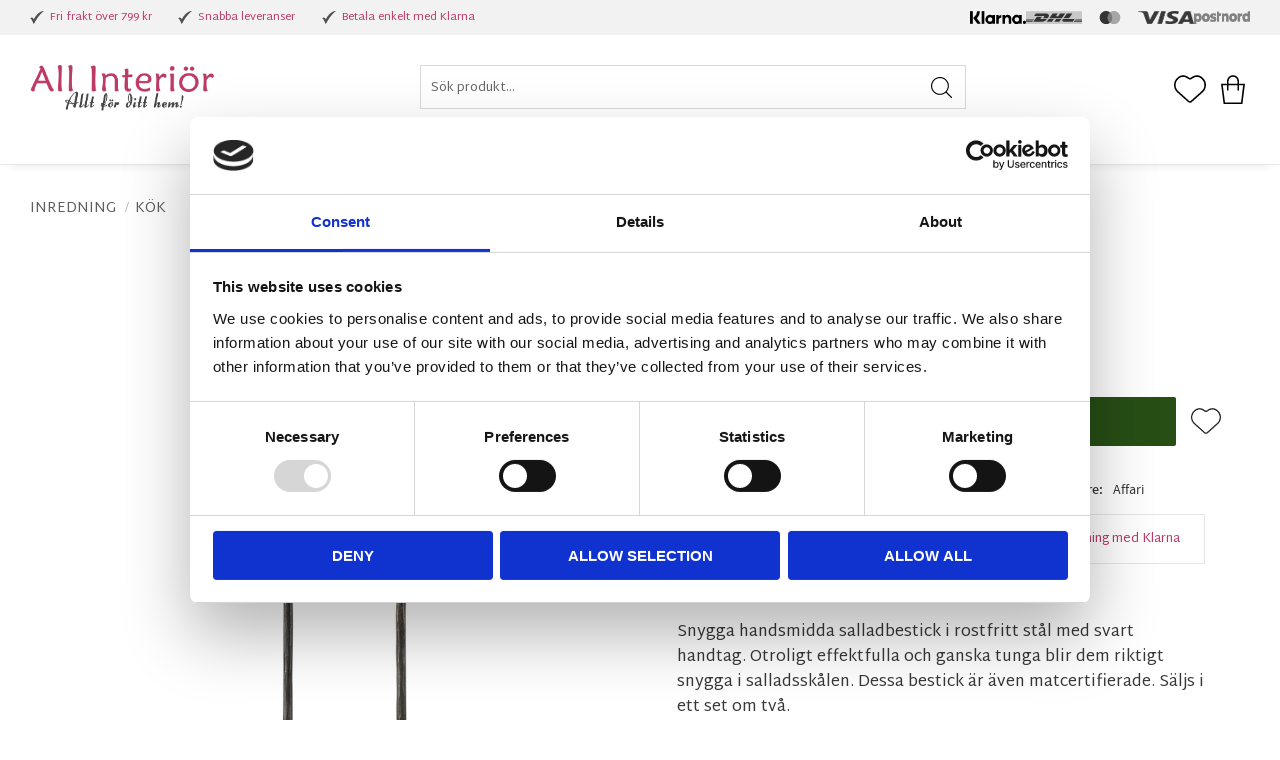

--- FILE ---
content_type: text/css
request_url: https://cdn.starwebserver.se/shops/ras-mobler-ab/themes/william/css/shop-custom.min.css?_=1745408626
body_size: 12514
content:
@import url(https://fonts.googleapis.com/css2?family=Martel+Sans:wght@400;600;700&display=swap);@charset "UTF-8"#console .con-message{display:none}.class-hide{display:none!important}@media screen and (prefers-reduced-motion:reduce){*{animation-duration:0.001ms!important;animation-iteration-count:1!important;transition-duration:0.001ms!important}}@keyframes fadein{from{opacity:0}to{opacity:1}}@-moz-keyframes fadein{from{opacity:0}to{opacity:1}}@-webkit-keyframes fadein{from{opacity:0}to{opacity:1}}@-o-keyframes fadein{from{opacity:0}to{opacity:1}}@-webkit-keyframes bounceRight{0%,20%,50%,80%,100%{transform:translateX(0)}40%{transform:translateX(-2px)}60%{transform:translateX(2px)}}@-moz-keyframes bounceRight{0%,20%,50%,80%,100%{transform:translateX(0)}40%{transform:translateX(-2px)}60%{transform:translateX(2px)}}@-o-keyframes bounceRight{0%,20%,50%,80%,100%{transform:translateX(0)}40%{transform:translateX(-2px)}60%{transform:translateX(2px)}}@keyframes expandWidth{100%{border:1px solid #bd3a64}}@keyframes slideFromLeft{0%{transform:translateX(-500px)}100%{transform:skew(0deg)}}@keyframes slideFromRight{0%{transform:translateX(500px)}100%{transform:skew(0deg)}}body #page-container,#page-container button,html #page-container,#page-container input,#page-container select,#page-container textarea,#page-container .save-percent-info,#page-container .slideshow-block #page-container .caption,#page-container h1,#page-container h2,#page-container h3,#page-container h4,#page-container a,#page-container span,#page-container p{overflow-wrap:break-word;word-wrap:break-word;-ms-word-break:break-all;word-break:break-word;-ms-hyphens:none;-moz-hyphens:none;-webkit-hyphens:none;hyphens:none}#tb-container *{font-family:inherit}h1,h2,h3,h4,p,a,span,li,input{font-family:"Martel Sans",Arial,serif;letter-spacing:normal}h1{font-size:1.8rem;font-family:"Martel Sans",serif;margin-top:0;word-break:unset;word-wrap:break-word}h2{font-size:1.6rem}h3{font-size:1.3rem}p{font-size:1rem}a:hover,.desktop a:hover{text-decoration:underline}a{color:#bd3a64;font-weight:500}#product-list-page #content .block.text-block a,#product-list-page #content .block.text-block span a,#product-list-page #content .block.text-block p a,#product-list-page #content .product-short-description a,#product-list-page #content .product-short-description span a,#product-list-page #content .product-short-description p a,#product-list-page #content .product-long-description a,#product-list-page #content .product-long-description span a,#product-list-page #content .product-long-description p a,#product-list-page #content .description a,#product-list-page #content .description span a,#product-list-page #content .description p a,#product-list-page #content .description.category-description a,#product-list-page #content .description.category-description span a,#product-list-page #content .description.category-description p a,#product-list-page #content #category-description-2 a,#product-list-page #content #category-description-2 span a,#product-list-page #content #category-description-2 p a,#product-page #content .block.text-block a,#product-page #content .block.text-block span a,#product-page #content .block.text-block p a,#product-page #content .product-short-description a,#product-page #content .product-short-description span a,#product-page #content .product-short-description p a,#product-page #content .product-long-description a,#product-page #content .product-long-description span a,#product-page #content .product-long-description p a,#product-page #content .description a,#product-page #content .description span a,#product-page #content .description p a,#product-page #content .description.category-description a,#product-page #content .description.category-description span a,#product-page #content .description.category-description p a,#product-page #content #category-description-2 a,#product-page #content #category-description-2 span a,#product-page #content #category-description-2 p a,#own-page #content .block.text-block a,#own-page #content .block.text-block span a,#own-page #content .block.text-block p a,#own-page #content .product-short-description a,#own-page #content .product-short-description span a,#own-page #content .product-short-description p a,#own-page #content .product-long-description a,#own-page #content .product-long-description span a,#own-page #content .product-long-description p a,#own-page #content .description a,#own-page #content .description span a,#own-page #content .description p a,#own-page #content .description.category-description a,#own-page #content .description.category-description span a,#own-page #content .description.category-description p a,#own-page #content #category-description-2 a,#own-page #content #category-description-2 span a,#own-page #content #category-description-2 p a,#how-page #content .block.text-block a,#how-page #content .block.text-block span a,#how-page #content .block.text-block p a,#how-page #content .product-short-description a,#how-page #content .product-short-description span a,#how-page #content .product-short-description p a,#how-page #content .product-long-description a,#how-page #content .product-long-description span a,#how-page #content .product-long-description p a,#how-page #content .description a,#how-page #content .description span a,#how-page #content .description p a,#how-page #content .description.category-description a,#how-page #content .description.category-description span a,#how-page #content .description.category-description p a,#how-page #content #category-description-2 a,#how-page #content #category-description-2 span a,#how-page #content #category-description-2 p a,#support-page #content .block.text-block a,#support-page #content .block.text-block span a,#support-page #content .block.text-block p a,#support-page #content .product-short-description a,#support-page #content .product-short-description span a,#support-page #content .product-short-description p a,#support-page #content .product-long-description a,#support-page #content .product-long-description span a,#support-page #content .product-long-description p a,#support-page #content .description a,#support-page #content .description span a,#support-page #content .description p a,#support-page #content .description.category-description a,#support-page #content .description.category-description span a,#support-page #content .description.category-description p a,#support-page #content #category-description-2 a,#support-page #content #category-description-2 span a,#support-page #content #category-description-2 p a,#terms-page #content .block.text-block a,#terms-page #content .block.text-block span a,#terms-page #content .block.text-block p a,#terms-page #content .product-short-description a,#terms-page #content .product-short-description span a,#terms-page #content .product-short-description p a,#terms-page #content .product-long-description a,#terms-page #content .product-long-description span a,#terms-page #content .product-long-description p a,#terms-page #content .description a,#terms-page #content .description span a,#terms-page #content .description p a,#terms-page #content .description.category-description a,#terms-page #content .description.category-description span a,#terms-page #content .description.category-description p a,#terms-page #content #category-description-2 a,#terms-page #content #category-description-2 span a,#terms-page #content #category-description-2 p a,#policy-page #content .block.text-block a,#policy-page #content .block.text-block span a,#policy-page #content .block.text-block p a,#policy-page #content .product-short-description a,#policy-page #content .product-short-description span a,#policy-page #content .product-short-description p a,#policy-page #content .product-long-description a,#policy-page #content .product-long-description span a,#policy-page #content .product-long-description p a,#policy-page #content .description a,#policy-page #content .description span a,#policy-page #content .description p a,#policy-page #content .description.category-description a,#policy-page #content .description.category-description span a,#policy-page #content .description.category-description p a,#policy-page #content #category-description-2 a,#policy-page #content #category-description-2 span a,#policy-page #content #category-description-2 p a,#complaint-return-page #content .block.text-block a,#complaint-return-page #content .block.text-block span a,#complaint-return-page #content .block.text-block p a,#complaint-return-page #content .product-short-description a,#complaint-return-page #content .product-short-description span a,#complaint-return-page #content .product-short-description p a,#complaint-return-page #content .product-long-description a,#complaint-return-page #content .product-long-description span a,#complaint-return-page #content .product-long-description p a,#complaint-return-page #content .description a,#complaint-return-page #content .description span a,#complaint-return-page #content .description p a,#complaint-return-page #content .description.category-description a,#complaint-return-page #content .description.category-description span a,#complaint-return-page #content .description.category-description p a,#complaint-return-page #content #category-description-2 a,#complaint-return-page #content #category-description-2 span a,#complaint-return-page #content #category-description-2 p a,.custom-page #content .block.text-block a,.custom-page #content .block.text-block span a,.custom-page #content .block.text-block p a,.custom-page #content .product-short-description a,.custom-page #content .product-short-description span a,.custom-page #content .product-short-description p a,.custom-page #content .product-long-description a,.custom-page #content .product-long-description span a,.custom-page #content .product-long-description p a,.custom-page #content .description a,.custom-page #content .description span a,.custom-page #content .description p a,.custom-page #content .description.category-description a,.custom-page #content .description.category-description span a,.custom-page #content .description.category-description p a,.custom-page #content #category-description-2 a,.custom-page #content #category-description-2 span a,.custom-page #content #category-description-2 p a,#shop-closed-page #content .block.text-block a,#shop-closed-page #content .block.text-block span a,#shop-closed-page #content .block.text-block p a,#shop-closed-page #content .product-short-description a,#shop-closed-page #content .product-short-description span a,#shop-closed-page #content .product-short-description p a,#shop-closed-page #content .product-long-description a,#shop-closed-page #content .product-long-description span a,#shop-closed-page #content .product-long-description p a,#shop-closed-page #content .description a,#shop-closed-page #content .description span a,#shop-closed-page #content .description p a,#shop-closed-page #content .description.category-description a,#shop-closed-page #content .description.category-description span a,#shop-closed-page #content .description.category-description p a,#shop-closed-page #content #category-description-2 a,#shop-closed-page #content #category-description-2 span a,#shop-closed-page #content #category-description-2 p a,#order-thanks-page #content .block.text-block a,#order-thanks-page #content .block.text-block span a,#order-thanks-page #content .block.text-block p a,#order-thanks-page #content .product-short-description a,#order-thanks-page #content .product-short-description span a,#order-thanks-page #content .product-short-description p a,#order-thanks-page #content .product-long-description a,#order-thanks-page #content .product-long-description span a,#order-thanks-page #content .product-long-description p a,#order-thanks-page #content .description a,#order-thanks-page #content .description span a,#order-thanks-page #content .description p a,#order-thanks-page #content .description.category-description a,#order-thanks-page #content .description.category-description span a,#order-thanks-page #content .description.category-description p a,#order-thanks-page #content #category-description-2 a,#order-thanks-page #content #category-description-2 span a,#order-thanks-page #content #category-description-2 p a,#page-not-found #content .block.text-block a,#page-not-found #content .block.text-block span a,#page-not-found #content .block.text-block p a,#page-not-found #content .product-short-description a,#page-not-found #content .product-short-description span a,#page-not-found #content .product-short-description p a,#page-not-found #content .product-long-description a,#page-not-found #content .product-long-description span a,#page-not-found #content .product-long-description p a,#page-not-found #content .description a,#page-not-found #content .description span a,#page-not-found #content .description p a,#page-not-found #content .description.category-description a,#page-not-found #content .description.category-description span a,#page-not-found #content .description.category-description p a,#page-not-found #content #category-description-2 a,#page-not-found #content #category-description-2 span a,#page-not-found #content #category-description-2 p a{color:#bd3a64;font-weight:700;transition:all 0.3s ease}#product-list-page #content .block.text-block a:hover,#product-list-page #content .block.text-block span a:hover,#product-list-page #content .block.text-block p a:hover,#product-list-page #content .product-short-description a:hover,#product-list-page #content .product-short-description span a:hover,#product-list-page #content .product-short-description p a:hover,#product-list-page #content .product-long-description a:hover,#product-list-page #content .product-long-description span a:hover,#product-list-page #content .product-long-description p a:hover,#product-list-page #content .description a:hover,#product-list-page #content .description span a:hover,#product-list-page #content .description p a:hover,#product-list-page #content .description.category-description a:hover,#product-list-page #content .description.category-description span a:hover,#product-list-page #content .description.category-description p a:hover,#product-list-page #content #category-description-2 a:hover,#product-list-page #content #category-description-2 span a:hover,#product-list-page #content #category-description-2 p a:hover,#product-page #content .block.text-block a:hover,#product-page #content .block.text-block span a:hover,#product-page #content .block.text-block p a:hover,#product-page #content .product-short-description a:hover,#product-page #content .product-short-description span a:hover,#product-page #content .product-short-description p a:hover,#product-page #content .product-long-description a:hover,#product-page #content .product-long-description span a:hover,#product-page #content .product-long-description p a:hover,#product-page #content .description a:hover,#product-page #content .description span a:hover,#product-page #content .description p a:hover,#product-page #content .description.category-description a:hover,#product-page #content .description.category-description span a:hover,#product-page #content .description.category-description p a:hover,#product-page #content #category-description-2 a:hover,#product-page #content #category-description-2 span a:hover,#product-page #content #category-description-2 p a:hover,#own-page #content .block.text-block a:hover,#own-page #content .block.text-block span a:hover,#own-page #content .block.text-block p a:hover,#own-page #content .product-short-description a:hover,#own-page #content .product-short-description span a:hover,#own-page #content .product-short-description p a:hover,#own-page #content .product-long-description a:hover,#own-page #content .product-long-description span a:hover,#own-page #content .product-long-description p a:hover,#own-page #content .description a:hover,#own-page #content .description span a:hover,#own-page #content .description p a:hover,#own-page #content .description.category-description a:hover,#own-page #content .description.category-description span a:hover,#own-page #content .description.category-description p a:hover,#own-page #content #category-description-2 a:hover,#own-page #content #category-description-2 span a:hover,#own-page #content #category-description-2 p a:hover,#how-page #content .block.text-block a:hover,#how-page #content .block.text-block span a:hover,#how-page #content .block.text-block p a:hover,#how-page #content .product-short-description a:hover,#how-page #content .product-short-description span a:hover,#how-page #content .product-short-description p a:hover,#how-page #content .product-long-description a:hover,#how-page #content .product-long-description span a:hover,#how-page #content .product-long-description p a:hover,#how-page #content .description a:hover,#how-page #content .description span a:hover,#how-page #content .description p a:hover,#how-page #content .description.category-description a:hover,#how-page #content .description.category-description span a:hover,#how-page #content .description.category-description p a:hover,#how-page #content #category-description-2 a:hover,#how-page #content #category-description-2 span a:hover,#how-page #content #category-description-2 p a:hover,#support-page #content .block.text-block a:hover,#support-page #content .block.text-block span a:hover,#support-page #content .block.text-block p a:hover,#support-page #content .product-short-description a:hover,#support-page #content .product-short-description span a:hover,#support-page #content .product-short-description p a:hover,#support-page #content .product-long-description a:hover,#support-page #content .product-long-description span a:hover,#support-page #content .product-long-description p a:hover,#support-page #content .description a:hover,#support-page #content .description span a:hover,#support-page #content .description p a:hover,#support-page #content .description.category-description a:hover,#support-page #content .description.category-description span a:hover,#support-page #content .description.category-description p a:hover,#support-page #content #category-description-2 a:hover,#support-page #content #category-description-2 span a:hover,#support-page #content #category-description-2 p a:hover,#terms-page #content .block.text-block a:hover,#terms-page #content .block.text-block span a:hover,#terms-page #content .block.text-block p a:hover,#terms-page #content .product-short-description a:hover,#terms-page #content .product-short-description span a:hover,#terms-page #content .product-short-description p a:hover,#terms-page #content .product-long-description a:hover,#terms-page #content .product-long-description span a:hover,#terms-page #content .product-long-description p a:hover,#terms-page #content .description a:hover,#terms-page #content .description span a:hover,#terms-page #content .description p a:hover,#terms-page #content .description.category-description a:hover,#terms-page #content .description.category-description span a:hover,#terms-page #content .description.category-description p a:hover,#terms-page #content #category-description-2 a:hover,#terms-page #content #category-description-2 span a:hover,#terms-page #content #category-description-2 p a:hover,#policy-page #content .block.text-block a:hover,#policy-page #content .block.text-block span a:hover,#policy-page #content .block.text-block p a:hover,#policy-page #content .product-short-description a:hover,#policy-page #content .product-short-description span a:hover,#policy-page #content .product-short-description p a:hover,#policy-page #content .product-long-description a:hover,#policy-page #content .product-long-description span a:hover,#policy-page #content .product-long-description p a:hover,#policy-page #content .description a:hover,#policy-page #content .description span a:hover,#policy-page #content .description p a:hover,#policy-page #content .description.category-description a:hover,#policy-page #content .description.category-description span a:hover,#policy-page #content .description.category-description p a:hover,#policy-page #content #category-description-2 a:hover,#policy-page #content #category-description-2 span a:hover,#policy-page #content #category-description-2 p a:hover,#complaint-return-page #content .block.text-block a:hover,#complaint-return-page #content .block.text-block span a:hover,#complaint-return-page #content .block.text-block p a:hover,#complaint-return-page #content .product-short-description a:hover,#complaint-return-page #content .product-short-description span a:hover,#complaint-return-page #content .product-short-description p a:hover,#complaint-return-page #content .product-long-description a:hover,#complaint-return-page #content .product-long-description span a:hover,#complaint-return-page #content .product-long-description p a:hover,#complaint-return-page #content .description a:hover,#complaint-return-page #content .description span a:hover,#complaint-return-page #content .description p a:hover,#complaint-return-page #content .description.category-description a:hover,#complaint-return-page #content .description.category-description span a:hover,#complaint-return-page #content .description.category-description p a:hover,#complaint-return-page #content #category-description-2 a:hover,#complaint-return-page #content #category-description-2 span a:hover,#complaint-return-page #content #category-description-2 p a:hover,.custom-page #content .block.text-block a:hover,.custom-page #content .block.text-block span a:hover,.custom-page #content .block.text-block p a:hover,.custom-page #content .product-short-description a:hover,.custom-page #content .product-short-description span a:hover,.custom-page #content .product-short-description p a:hover,.custom-page #content .product-long-description a:hover,.custom-page #content .product-long-description span a:hover,.custom-page #content .product-long-description p a:hover,.custom-page #content .description a:hover,.custom-page #content .description span a:hover,.custom-page #content .description p a:hover,.custom-page #content .description.category-description a:hover,.custom-page #content .description.category-description span a:hover,.custom-page #content .description.category-description p a:hover,.custom-page #content #category-description-2 a:hover,.custom-page #content #category-description-2 span a:hover,.custom-page #content #category-description-2 p a:hover,#shop-closed-page #content .block.text-block a:hover,#shop-closed-page #content .block.text-block span a:hover,#shop-closed-page #content .block.text-block p a:hover,#shop-closed-page #content .product-short-description a:hover,#shop-closed-page #content .product-short-description span a:hover,#shop-closed-page #content .product-short-description p a:hover,#shop-closed-page #content .product-long-description a:hover,#shop-closed-page #content .product-long-description span a:hover,#shop-closed-page #content .product-long-description p a:hover,#shop-closed-page #content .description a:hover,#shop-closed-page #content .description span a:hover,#shop-closed-page #content .description p a:hover,#shop-closed-page #content .description.category-description a:hover,#shop-closed-page #content .description.category-description span a:hover,#shop-closed-page #content .description.category-description p a:hover,#shop-closed-page #content #category-description-2 a:hover,#shop-closed-page #content #category-description-2 span a:hover,#shop-closed-page #content #category-description-2 p a:hover,#order-thanks-page #content .block.text-block a:hover,#order-thanks-page #content .block.text-block span a:hover,#order-thanks-page #content .block.text-block p a:hover,#order-thanks-page #content .product-short-description a:hover,#order-thanks-page #content .product-short-description span a:hover,#order-thanks-page #content .product-short-description p a:hover,#order-thanks-page #content .product-long-description a:hover,#order-thanks-page #content .product-long-description span a:hover,#order-thanks-page #content .product-long-description p a:hover,#order-thanks-page #content .description a:hover,#order-thanks-page #content .description span a:hover,#order-thanks-page #content .description p a:hover,#order-thanks-page #content .description.category-description a:hover,#order-thanks-page #content .description.category-description span a:hover,#order-thanks-page #content .description.category-description p a:hover,#order-thanks-page #content #category-description-2 a:hover,#order-thanks-page #content #category-description-2 span a:hover,#order-thanks-page #content #category-description-2 p a:hover,#page-not-found #content .block.text-block a:hover,#page-not-found #content .block.text-block span a:hover,#page-not-found #content .block.text-block p a:hover,#page-not-found #content .product-short-description a:hover,#page-not-found #content .product-short-description span a:hover,#page-not-found #content .product-short-description p a:hover,#page-not-found #content .product-long-description a:hover,#page-not-found #content .product-long-description span a:hover,#page-not-found #content .product-long-description p a:hover,#page-not-found #content .description a:hover,#page-not-found #content .description span a:hover,#page-not-found #content .description p a:hover,#page-not-found #content .description.category-description a:hover,#page-not-found #content .description.category-description span a:hover,#page-not-found #content .description.category-description p a:hover,#page-not-found #content #category-description-2 a:hover,#page-not-found #content #category-description-2 span a:hover,#page-not-found #content #category-description-2 p a:hover{color:#d37090;text-decoration:underline}.block.instagram-block h2,.block.blog-latest-posts-block .section>h2,#blog-page .block.blog-posts-block .blog-content .block-title h1,#blog-page .related-products-wrap>h2,#blog-post-page .related-products-wrap>h2,.block.category-list-block h2,.block.product-list-block h2,.related-products-wrap>h3,.block.class-heading h2,h2.class-heading{display:inline-block;width:100%;text-align:center;color:#000;font-size:2rem;font-weight:700;line-height:1.2;font-family:"Martel Sans",serif;position:relative;margin-left:auto;margin-right:auto;margin-bottom:1.5rem;z-index:1;word-break:normal}.block.instagram-block h2::before,.block.blog-latest-posts-block .section>h2::before,#blog-page .block.blog-posts-block .blog-content .block-title h1::before,#blog-page .related-products-wrap>h2::before,#blog-post-page .related-products-wrap>h2::before,.block.category-list-block h2::before,.block.product-list-block h2::before,.related-products-wrap>h3::before,.block.class-heading h2::before,h2.class-heading::before{content:"";position:absolute;font-size:4.5rem;font-family:"Martel Sans",cursive;color:#eae4de;text-transform:lowercase;width:100%;z-index:-1;left:0}@media only screen and (min-width:650px){.block.instagram-block h2::before,.block.blog-latest-posts-block .section>h2::before,#blog-page .block.blog-posts-block .blog-content .block-title h1::before,#blog-page .related-products-wrap>h2::before,#blog-post-page .related-products-wrap>h2::before,.block.category-list-block h2::before,.block.product-list-block h2::before,.related-products-wrap>h3::before,.block.class-heading h2::before,h2.class-heading::before{top:-34px;bottom:auto}}#product-page #content aside.product-offer .product-offer button,#product-page #content aside.product-offer .product-offer .product-add-to-cart-action{color:#fff;background-color:gray;border-radius:2px;font-family:"Martel Sans",Arial,serif;font-size:.8rem;font-weight:600;text-transform:uppercase;padding:1rem 1.8rem .8rem 1.8rem;transition:all 0.3s ease}#product-page #content aside.product-offer .product-offer button:hover,#product-page #content aside.product-offer .product-offer .product-add-to-cart-action:hover{color:#fff;background:#bd3a64}#product-page #content .add-to-cart-form button{color:#fff;background-color:gray;border-radius:2px;font-family:"Martel Sans",Arial,serif;font-size:.8rem;font-weight:600;text-transform:uppercase;padding:1rem 1.8rem .8rem 1.8rem;transition:all 0.3s ease;background-color:#274f15}#product-page #content .add-to-cart-form button:hover{color:#fff;background:#bd3a64}#product-page #content .product-status-checkout-link{color:#fff;background-color:gray;border-radius:2px;font-family:"Martel Sans",Arial,serif;font-size:.8rem;font-weight:600;text-transform:uppercase;padding:1rem 1.8rem .8rem 1.8rem;transition:all 0.3s ease}#product-page #content .product-status-checkout-link:hover{color:#fff;background:#bd3a64}#product-page #content .product-status-checkout-link b::after{font-size:24px}#product-page #content .review-ratings .button{color:#fff;background-color:gray;border-radius:2px;font-family:"Martel Sans",Arial,serif;font-size:.8rem;font-weight:600;text-transform:uppercase;padding:1rem 1.8rem .8rem 1.8rem;transition:all 0.3s ease}#product-page #content .review-ratings .button:hover{color:#fff;background:#bd3a64}.shopping-favorite-cart .cart-footer .checkout-link{color:#fff;background-color:gray;border-radius:2px;font-family:"Martel Sans",Arial,serif;font-size:.8rem;font-weight:600;text-transform:uppercase;padding:1rem 1.8rem .8rem 1.8rem;transition:all 0.3s ease}.shopping-favorite-cart .cart-footer .checkout-link:hover{color:#fff;background:#bd3a64}#customer-info-page #content .customer-account-check-action,#customer-info-page #content [type=submit]{color:#fff;background-color:gray;border-radius:2px;font-family:"Martel Sans",Arial,serif;font-size:.8rem;font-weight:600;text-transform:uppercase;padding:1rem 1.8rem .8rem 1.8rem;transition:all 0.3s ease}#customer-info-page #content .customer-account-check-action:hover,#customer-info-page #content [type=submit]:hover{color:#fff;background:#bd3a64}#support-page #content #supportMail{color:#fff;background-color:gray;border-radius:2px;font-family:"Martel Sans",Arial,serif;font-size:.8rem;font-weight:600;text-transform:uppercase;padding:1rem 1.8rem .8rem 1.8rem;transition:all 0.3s ease}#support-page #content #supportMail:hover{color:#fff;background:#bd3a64}#complaint-return-page #content #complaintMail{color:#fff;background-color:gray;border-radius:2px;font-family:"Martel Sans",Arial,serif;font-size:.8rem;font-weight:600;text-transform:uppercase;padding:1rem 1.8rem .8rem 1.8rem;transition:all 0.3s ease}#complaint-return-page #content #complaintMail:hover{color:#fff;background:#bd3a64}button,.button,.desktop .button,.cart-content-close,.checkout-link,.product-status-checkout-link,.newsletter-subscribe-button,.select-locale-modal-footer button{color:#fff;background-color:gray;border-radius:2px;font-family:"Martel Sans",Arial,serif;font-size:.8rem;font-weight:600;text-transform:uppercase;padding:1rem 1.8rem .8rem 1.8rem;transition:all 0.3s ease}button:hover,.button:hover,.desktop .button:hover,.cart-content-close:hover,.checkout-link:hover,.product-status-checkout-link:hover,.newsletter-subscribe-button:hover,.select-locale-modal-footer button:hover{color:#fff;background:#bd3a64}#checkout-page #content button[type=submit],#checkout-page #content .customer-account-check-action,#checkout-page #content .submit-type button{color:#fff;background-color:gray;border-radius:2px;font-family:"Martel Sans",Arial,serif;font-size:.8rem;font-weight:600;text-transform:uppercase;padding:1rem 1.8rem .8rem 1.8rem;transition:all 0.3s ease}#checkout-page #content button[type=submit]:hover,#checkout-page #content .customer-account-check-action:hover,#checkout-page #content .submit-type button:hover{color:#fff;background:#bd3a64}.pagination li a,.pagination li span{color:#fff;background-color:gray;border-radius:2px;font-family:"Martel Sans",Arial,serif;font-size:.8rem;font-weight:600;text-transform:uppercase;padding:1rem 1.8rem .8rem 1.8rem;transition:all 0.3s ease;background:gray;padding:0;box-shadow:none}.pagination li a:hover,.pagination li span:hover{color:#fff;background:#bd3a64}.pagination li a:hover,.pagination li span:hover{box-shadow:none}ul,ol{padding-left:0;list-style-position:outside}.faq-block li,.text-block li,li{padding:0}.faq-block li::before,.text-block li::before,li::before{content:none}.slideshow-as-list{opacity:1}ul,ol{padding-left:0;list-style-position:inside}.faq-block li,.text-block li,li{padding:0}.faq-block li::before,.text-block li::before,li::before{content:none}#main-content{max-width:100%}#page-container{background-color:#fff}#content{max-width:1660px;padding-left:0;padding-right:0;margin-left:auto;margin-right:auto;padding-top:calc(0 + 20px);margin-top:0;padding-left:20px;padding-right:20px}@media only screen and (min-width:768px){#content{padding-top:calc(0 + 20px)}}@media only screen and (min-width:980px){#content{padding-top:calc(0 + 30px);padding-left:30px;padding-right:30px}}@media only screen and (min-width:1480px){#content{padding-top:calc(0 + 50px);padding-left:0;padding-right:0}}#start-page #content{max-width:none;padding-top:0;padding-bottom:0;padding-left:0;padding-right:0;margin-top:0}@media only screen and (min-width:768px){#start-page #content{padding-top:0}}@media only screen and (min-width:980px){#start-page #content{padding-top:0}}@media only screen and (min-width:1480px){#start-page #content{padding-top:0}}#start-page #content .block{max-width:1660px;padding-left:0;padding-right:0;margin-left:auto;margin-right:auto;margin-left:10px;margin-right:10px;margin-bottom:2rem}@media only screen and (min-width:500px){#start-page #content .block{margin-left:30px;margin-right:30px}}@media only screen and (min-width:1440px){#start-page #content .block{margin-left:auto;margin-right:auto}}#blog-page .layout,#blog-post-page .layout,.block,.category-description,.customer-page #main-content,.page-headline,.preview-cart-import,.product-overview,.search-results,.site-footer-content{max-width:1660px;padding-left:0;padding-right:0;margin-left:auto;margin-right:auto}#page-container{overflow-x:hidden;max-width:100vw}.slideshow-media{margin-left:auto;margin-right:auto}.flickity-button.flickity-prev-next-button{border-radius:0;color:#000;background:#fff}.flickity-button.flickity-prev-next-button:hover{background:#bd3a64;color:#fff}.filter-group-closed,.filter-group-closed .filter-group-title{border-radius:2px}.filter-group-open{border-bottom-left-radius:0;background-color:#4d4d4d}.filter-groups .filter-group-title{color:#fff;background-color:gray;padding:10px 55px 10px 20px}.filter-groups .filter-group-title:hover{background-color:#c74972}.product-filter .remove-active-filter-action{background:#bd3a64;border-radius:2px}.product-filter input:checked+label{background:#bd3a64;border-radius:2px}.irs-bar,.irs-from,.irs-single,.irs-to{background:#bd3a64}.irs-from:after,.irs-single:after,.irs-to:after{border-top-color:#bd3a64}#mobile-menu{width:40px;height:40px;position:absolute;left:15px;top:15px;z-index:1;cursor:pointer;padding-top:15px}@media only screen and (min-width:500px){#mobile-menu{left:30px;top:45px}}@media only screen and (min-width:560px){#mobile-menu{top:65px;left:30px}}#mobile-menu span,#mobile-menu span::before,#mobile-menu span::after{transition:all 0.2s ease-in-out;background:#bd3a64;border-radius:3px}#mobile-menu:after{content:"MENY";color:#000;font-weight:400;display:block;font-size:.756rem;position:absolute;top:28px}.page-scrolled-down .site-header{position:fixed;z-index:10;top:-35px}.page-scrolled-down .site-header .header-item-2 .header-region-2{padding:10px 0 0}.page-scrolled-down .site-header .header-item-2 #shop-logo{max-height:4rem}.site-header{z-index:5;width:100%;box-shadow:rgba(33,35,38,.1) 0 10px 10px -10px;border-bottom:1px solid #e6e6e6;top:0;transition:top 0.2s ease}.site-header .site-header-wrapper{padding:0;background-color:transparent}.site-header .header-item-1{max-width:1660px;padding-left:0;padding-right:0;margin-left:auto;margin-right:auto;display:grid;grid-template-columns:75% 1fr;justify-content:space-between;margin:auto;padding:5px 30px;background:#f2f2f2;position:relative}@media only screen and (min-width:1660px){.site-header .header-item-1{padding:5px 0}}.site-header .header-item-1::before{content:"";left:-100%;right:-100%;display:block;height:100%;position:absolute;width:auto;z-index:-1;background:#f2f2f2}.site-header .header-item-1 li{list-style:none;text-decoration:none;font-size:.7rem;color:#bd3a64;text-transform:none}.site-header .header-item-1 a{font-size:.8rem;color:#bd3a64}.site-header .header-item-1 a:hover{text-decoration:underline;pointer:cursor}.site-header .header-item-1 .class-usp-desktop ul{display:flex;flex-direction:row;margin:0;max-height:25px;justify-content:left}.site-header .header-item-1 .class-usp-desktop li{display:flex;text-align:center;padding-left:20px;margin-right:.4rem}.site-header .header-item-1 .class-usp-desktop li a{font-weight:400}.site-header .header-item-1 .class-usp-desktop li:before{margin-right:.3rem;background-image:url("data:image/svg+xml,%3Csvg xmlns='http://www.w3.org/2000/svg' viewBox='0 0 603.07 560.52'%3E%3Cpath fill='%23505050' d='M0 319.14c60.31-68.92 129.23-51.69 163.69 34.46C361.84-25.48 603.07.37 603.07.37c-275.69 198.15-439.38 568.62-439.38 560-34.46-68.92-60.31-129.23-94.77-189.54C51.69 336.37 34.46 310.52 0 319.14Z' style='fill-rule:evenodd'/%3E%3C/svg%3E");background-size:contain;background-repeat:no-repeat;content:"";display:block;height:.8rem;width:.95rem;top:0;bottom:0;margin:auto;margin-right:.3rem}.site-header .header-item-1 .class-usp-desktop li:first-child{padding-left:0}.site-header .header-item-1 .class-usp-desktop li:nth-last-child(2){display:none}.site-header .header-item-1 .class-usp-desktop li:nth-last-child(1){display:none}@media only screen and (min-width:650px){.site-header .header-item-1 .class-usp-desktop li:nth-last-child(2){display:flex}}@media only screen and (min-width:980px){.site-header .header-item-1 .class-usp-desktop ul{flex-direction:row}.site-header .header-item-1 .class-usp-desktop li{text-align:left}.site-header .header-item-1 .class-usp-desktop li:nth-last-child(1){display:flex}}.site-header .header-item-1 .class-logotypes{margin:auto;margin-right:0}.site-header .header-item-1 .class-logotypes ul{display:flex;list-style:none;gap:.5rem;margin:0}@media only screen and (min-width:980px){.site-header .header-item-1 .class-logotypes ul{gap:1.4rem}}.site-header .header-item-1 .class-logotypes li{display:flex;justify-content:center;margin:0}.site-header .header-item-1 .class-logotypes img{width:100%;max-width:3.5rem;max-height:.8rem;margin:0;filter:grayscale(1);transition:filter 0.2s ease}.site-header .header-item-1 .class-logotypes img:hover{filter:grayscale(0)}.site-header .header-item-2{max-width:1660px;padding-left:0;padding-right:0;margin-left:auto;margin-right:auto;margin-left:10px;margin-right:10px;display:grid;grid-template-columns:auto;position:relative;padding:.5rem 0}@media only screen and (min-width:500px){.site-header .header-item-2{margin-left:30px;margin-right:30px}}@media only screen and (min-width:1440px){.site-header .header-item-2{margin-left:auto;margin-right:auto}}@media only screen and (min-width:1440px){.site-header .header-item-2{padding:.5rem 30px}}@media only screen and (min-width:1660px){.site-header .header-item-2{padding:.5rem 0}}.site-header .header-item-2::before{content:"";left:-100%;right:-100%;display:block;height:100%;position:absolute;width:auto;z-index:-1;background:#fff}.site-header .header-item-2 .logotyp{margin:auto;display:flex;align-items:center;gap:20px;text-decoration:none;grid-column:1;grid-column:2;width:135px}@media only screen and (min-width:500px){.site-header .header-item-2 .logotyp{width:185px}}@media only screen and (min-width:980px){.site-header .header-item-2 .logotyp{padding:0;order:1;margin:0}}.site-header .header-item-2 #home{margin:auto;display:flex;align-items:center;gap:20px;text-decoration:none;grid-column:1;grid-column:2;width:135px;display:none}@media only screen and (min-width:500px){.site-header .header-item-2 #home{width:185px}}@media only screen and (min-width:980px){.site-header .header-item-2 #home{padding:0;order:1;margin:0}}.site-header .header-item-2 #home .location{color:#000}.site-header .header-item-2 #home .location:before{background-image:url("data:image/svg+xml,%3Csvg xmlns='http://www.w3.org/2000/svg' viewBox='0 0 462 525.16'%3E%3Cpath fill='%23000000' d='M231 525.16c-4.67 0-7 0-11.67-2.33C210 518.16 0 403.83 0 224.16 4.66 95.83 109.66-4.5 238 .16c121.33 4.67 219.33 102.67 224 224 0 177.33-209.62 291.82-219.33 298.67-3.49 1.76-6.2 2.33-11.67 2.33Zm0-485.33c-102.67 0-184.33 81.67-184.33 184.33 0 128.33 142.33 224 184.33 249.67 42-25.67 184.33-121.33 184.33-249.67 0-102.66-84-184.33-184.33-184.33Zm0 277.67c-58.33 0-107.33-46.67-107.33-107.33S170.34 102.84 231 102.84s107.33 46.67 107.33 107.33C336 268.5 289.33 317.5 231 317.5Zm0-168c-32.67 0-60.67 25.67-60.67 60.67S196 270.84 231 270.84s60.67-25.67 60.67-60.67c-2.34-32.67-28-60.67-60.67-60.67Z'/%3E%3C/svg%3E");background-size:contain;background-repeat:no-repeat;content:"";display:block;height:.8rem;width:1rem;display:inline-block;margin:0 0 0 1px}.site-header .header-item-2 #shop-logo{width:auto;max-width:auto;max-height:5rem;height:100%;margin:0;margin-left:0}@media only screen and (min-width:980px){.site-header .header-item-2 #shop-logo{margin-left:0}}.site-header .header-item-2 .search-block{margin:2px 0 10px}.site-header .header-item-2 .search-block input{padding:.6rem .6rem .6rem .6rem;background:#fff;border:1px solid #d9d9d9;height:44px}.site-header .header-item-2 .search-block input::placeholder{font-size:.8rem;color:#666}.site-header .header-item-2 .search-block input:active,.site-header .header-item-2 .search-block input:focus{border-bottom:1px solid #bd3a64}.site-header .header-item-2 .search-block button,.site-header .header-item-2 .search-block .button{color:#fff;background-color:gray;border-radius:2px;font-family:"Martel Sans",Arial,serif;font-size:.8rem;font-weight:600;text-transform:uppercase;padding:1rem 1.8rem .8rem 1.8rem;transition:all 0.3s ease;width:55px;border-radius:0;padding:0;margin-left:-52px;font-size:1.2rem;background:transparent;border:0}.site-header .header-item-2 .search-block button:hover,.site-header .header-item-2 .search-block .button:hover{color:#fff;background:#bd3a64}.site-header .header-item-2 .search-block button:after,.site-header .header-item-2 .search-block .button:after{background-size:contain;background-repeat:no-repeat;content:"";display:block;height:1.3rem;width:1.3rem;background-image:url("data:image/svg+xml,%3Csvg xmlns='http://www.w3.org/2000/svg' viewBox='0 0 420.02 420.01'%3E%3Cg%3E%3Cg%3E%3Cpath fill='%23000000' d='M310.19 294.24c30.4-34.54 46.16-79.56 43.97-125.52-2.2-45.96-22.2-89.27-55.75-120.75C264.85 16.48 220.36-.71 174.36.02 128.35.75 84.43 19.36 51.9 51.9 19.36 84.43.76 128.35.02 174.36c-.73 46.01 16.46 90.5 47.95 124.05 31.48 33.55 74.79 53.55 120.75 55.75 45.96 2.2 90.98-13.57 125.52-43.97l109.93 109.82 15.85-15.85-109.83-109.92Zm-242.82-7.67c-29.07-29.07-45.41-68.5-45.42-109.61 0-41.11 16.33-80.54 45.4-109.61 29.07-29.07 68.5-45.41 109.61-45.41s80.54 16.33 109.61 45.41c29.07 29.07 45.4 68.5 45.4 109.61s-16.34 80.54-45.42 109.61c-28.93 29.31-68.41 45.81-109.59 45.81s-80.66-16.5-109.59-45.81Z'/%3E%3C/g%3E%3C/g%3E%3C/svg%3E")}.site-header .header-item-2 .search-block button:hover,.site-header .header-item-2 .search-block .button:hover{background:#f1d2dc}.site-header .header-item-2 .cart-block,.site-header .header-item-2 .favorite-cart-block{margin:0;justify-content:flex-end}@media only screen and (min-width:980px){.site-header .header-item-2 .cart-block,.site-header .header-item-2 .favorite-cart-block{grid-column:6;order:3;padding-right:0}}.site-header .header-item-2 .cart-block .cart-header,.site-header .header-item-2 .favorite-cart-block .cart-header{color:#000}.site-header .header-item-2 .header-region-2{display:grid;grid-template-columns:1fr 1fr 1fr;justify-content:space-between}@media only screen and (min-width:560px){.site-header .header-item-2 .header-region-2{padding:20px 0 0}}@media only screen and (min-width:980px){.site-header .header-item-2 .header-region-2{display:flex;justify-content:space-between;width:100%}}.site-header .header-item-2 .header-region-2 .class-search-desktop{display:none}@media only screen and (min-width:980px){.site-header .header-item-2 .header-region-2 .class-search-desktop{display:block;order:2;width:45%}}.site-header .header-item-3{display:grid;grid-template-columns:1fr;gap:2rem;position:relative;max-width:1660px;padding-left:0;padding-right:0;margin-left:auto;margin-right:auto;margin-left:10px;margin-right:10px}@media only screen and (min-width:500px){.site-header .header-item-3{margin-left:30px;margin-right:30px}}@media only screen and (min-width:1440px){.site-header .header-item-3{margin-left:auto;margin-right:auto}}.site-header .header-item-3::before{content:"";left:-100%;right:-100%;display:block;height:100%;position:absolute;width:auto;z-index:-1;background:#fff}.site-header .header-item-3 .class-search-mobile{display:block;padding-left:0;padding-right:0;padding:0;margin:0}.site-header .header-item-3 .class-search-mobile input{padding:.5rem 1rem;background:#fff}.site-header .header-item-3 .class-search-mobile input::placeholder{font-size:.8rem;color:#1a1a1a}.site-header .header-item-3 .class-search-mobile button,.site-header .header-item-3 .class-search-mobile .button{color:#fff;background-color:gray;border-radius:2px;font-family:"Martel Sans",Arial,serif;font-size:.8rem;font-weight:600;text-transform:uppercase;padding:1rem 1.8rem .8rem 1.8rem;transition:all 0.3s ease;background:#fff;width:60px;color:#000;border-radius:0;padding:.4rem 1.8rem;margin-left:-50px;font-size:1.2rem}.site-header .header-item-3 .class-search-mobile button:hover,.site-header .header-item-3 .class-search-mobile .button:hover{color:#fff;background:#bd3a64}.site-header .header-item-3 .class-search-mobile button:hover,.site-header .header-item-3 .class-search-mobile .button:hover{color:#fff}@media only screen and (min-width:560px){.site-header .header-item-3 .class-search-mobile{margin:0 0 10px}}@media only screen and (min-width:980px){.site-header .header-item-3 .class-search-mobile{display:none}}@media only screen and (min-width:980px){.site-header .header-item-3 .menu-block-with-mega-dropdown-menu{margin:auto}.site-header .header-item-3 .menu-block-with-mega-dropdown-menu li.menu-item a{color:#fff}.site-header .header-item-3 .menu-block-with-mega-dropdown-menu ul.menu-level-1{gap:.6rem}.site-header .header-item-3 .menu-block-with-mega-dropdown-menu ul.menu-level-1 li.menu-level-1-item:hover a.menu-level-1-title{color:#000;background:#f2f2f2}.site-header .header-item-3 .menu-block-with-mega-dropdown-menu ul.menu-level-1 li.menu-level-1-item a.menu-level-1-title{display:flex;align-items:center;font-size:.8rem;font-weight:400;text-transform:initial;color:#000;background:#fff;letter-spacing:.05rem;padding:.5rem .8rem .2rem;white-space:nowrap;text-transform:uppercase;border-top-right-radius:3px;border-top-left-radius:3px}.site-header .header-item-3 .menu-block-with-mega-dropdown-menu ul.menu-level-1 li.menu-level-1-item a.menu-level-1-title:hover{color:#000;background:#f2f2f2}.site-header .header-item-3 .menu-block-with-mega-dropdown-menu ul.menu-level-2{max-width:1660px;padding-left:0;padding-right:0;margin-left:auto;margin-right:auto;margin-left:10px;margin-right:10px;max-width:1200px;overflow-y:auto;max-height:calc(100vh - 250px);background:#f2f2f2;justify-content:center;display:grid;left:0;right:0;grid-template-columns:repeat(4,1fr);gap:10px;padding:2rem}}@media only screen and (min-width:980px) and (min-width:500px){.site-header .header-item-3 .menu-block-with-mega-dropdown-menu ul.menu-level-2{margin-left:30px;margin-right:30px}}@media only screen and (min-width:980px) and (min-width:1440px){.site-header .header-item-3 .menu-block-with-mega-dropdown-menu ul.menu-level-2{margin-left:auto;margin-right:auto}}@media only screen and (min-width:980px){.site-header .header-item-3 .menu-block-with-mega-dropdown-menu ul.menu-level-2 li.menu-level-2-item{width:initial}.site-header .header-item-3 .menu-block-with-mega-dropdown-menu ul.menu-level-2 li.menu-level-2-item a.menu-level-2-title{text-transform:uppercase;font-weight:400;font-size:.95rem;line-height:1.2;color:#000;margin-bottom:8px;border-radius:3px;letter-spacing:.03rem;width:max-content}.site-header .header-item-3 .menu-block-with-mega-dropdown-menu ul.menu-level-2 li.menu-level-2-item a.menu-level-2-title:hover{color:#c74972}}@media only screen and (min-width:980px){.site-header .header-item-3 .menu-block-with-mega-dropdown-menu ul.menu-level-3{display:flex;flex-direction:column;flex-wrap:wrap;flex-direction:row;writing-mode:vertical-lr;text-orientation:upright;max-height:25rem}.site-header .header-item-3 .menu-block-with-mega-dropdown-menu ul.menu-level-3 li.menu-level-3-item{writing-mode:horizontal-tb}.site-header .header-item-3 .menu-block-with-mega-dropdown-menu ul.menu-level-3 li.menu-level-3-item a.menu-level-3-title{text-transform:initial;font-weight:400;font-size:.9rem;line-height:1.2;margin-bottom:4px;padding-bottom:4px;color:#000;position:relative;width:100%;left:5px;transition:left 0.2s ease,border-width 0.2s ease}.site-header .header-item-3 .menu-block-with-mega-dropdown-menu ul.menu-level-3 li.menu-level-3-item a.menu-level-3-title:hover{color:#c74972;left:8px}.site-header .header-item-3 .menu-block-with-mega-dropdown-menu ul.menu-level-3 li.menu-level-3-item a.menu-level-3-title:hover:after{border-width:1px;width:100%}}@media only screen and (min-width:980px){.site-header .header-item-3 .menu-block-with-mega-dropdown-menu ul.menu-level-4{display:flex;flex-direction:column;flex-wrap:wrap;flex-direction:row;writing-mode:vertical-lr;text-orientation:upright;max-height:25rem}.site-header .header-item-3 .menu-block-with-mega-dropdown-menu ul.menu-level-4 li.menu-level-4-item{writing-mode:horizontal-tb}.site-header .header-item-3 .menu-block-with-mega-dropdown-menu ul.menu-level-4 li.menu-level-4-item a.menu-level-4-title{text-transform:initial;font-weight:400;font-size:.9rem;line-height:1.2;margin-bottom:4px;padding-bottom:4px;color:#000;position:relative;width:100%;left:5px;transition:left 0.2s ease,border-width 0.2s ease}.site-header .header-item-3 .menu-block-with-mega-dropdown-menu ul.menu-level-4 li.menu-level-4-item a.menu-level-4-title:hover{color:#141414;left:8px}.site-header .header-item-3 .menu-block-with-mega-dropdown-menu ul.menu-level-4 li.menu-level-4-item a.menu-level-4-title:hover:after{border-width:1px;width:100%}}.favorite::before{background-image:url("data:image/svg+xml,%3Csvg xmlns='http://www.w3.org/2000/svg' viewBox='0 0 446.96 384.32'%3E%3Cpath fill='%23272727' d='M406.49 39.91c-51.74-51.3-109.82-53.2-172.7-5.27-2.95 2.3-6.57 3.54-10.3 3.54s-7.36-1.24-10.3-3.53C150.46-13.39 92.33-11.44 40.42 40.26 14.56 65.84 0 100.72 0 137.08v.34c.08 36.5 14.81 71.43 40.87 96.98 91.95 82.71 135.46 121.8 156.07 140 3.59 3.2 7.7 5.68 12.12 7.36s9.14 2.56 13.95 2.56c9.62 0 18.89-3.53 26.07-9.92 19.21-16.8 62.11-55.27 157.41-140.73 12.95-12.79 23.07-27.91 29.95-44.39 6.88-16.47 10.52-34.29 10.52-52.49 0-36.4-14.58-71.29-40.47-96.88Zm-15.9 177.98c-94.92 85.06-137.7 123.2-156.8 140.28-1.54 1.37-3.31 2.44-5.21 3.17-1.9.72-3.92 1.1-5.99 1.1-4.13 0-8.12-1.52-11.2-4.28-20.61-18.48-64.12-57.57-155.62-140-21.5-21.21-33.6-50.16-33.6-80.36v-.11C22 107.11 34.1 77.74 55.77 56.15c22.4-22.4 45.64-33.6 70-33.6 22.96 0 47.15 10.02 73.3 30.02 3.43 2.64 7.24 4.67 11.28 6.05 4.04 1.38 8.31 2.09 12.63 2.09 8.65 0 17.06-2.86 23.91-8.14 53.26-40.6 100.13-39.2 143.3 3.81l.39-.11h.01c21.66 21.58 33.77 50.95 33.6 81.54-.04 30.11-12.15 58.95-33.6 80.08Z'/%3E%3Cpath fill='%23ffffff' d='M424.19 137.81c-.04 30.11-12.15 58.95-33.6 80.08-94.92 85.06-137.7 123.2-156.8 140.28-1.54 1.37-3.31 2.44-5.21 3.17-1.9.72-3.92 1.1-5.99 1.1-4.13 0-8.12-1.52-11.2-4.28-20.61-18.48-64.12-57.57-155.62-140-21.5-21.21-33.6-50.16-33.6-80.36v-.11C22 107.11 34.1 77.74 55.77 56.15c22.4-22.4 45.64-33.6 70-33.6 22.96 0 47.15 10.02 73.3 30.02 3.43 2.64 7.24 4.67 11.28 6.05 4.04 1.38 8.31 2.09 12.63 2.09 8.65 0 17.06-2.86 23.91-8.14 53.26-40.6 100.13-39.2 143.3 3.81l.39-.11h.01c21.66 21.58 33.77 50.95 33.6 81.54Z'/%3E%3C/svg%3E");background-size:contain;background-repeat:no-repeat;content:"";display:block;height:1.9rem;width:2rem}.favorite-active::before{background-image:url("data:image/svg+xml,%3Csvg xmlns='http://www.w3.org/2000/svg' viewBox='0 0 446.96 384.32'%3E%3Cpath fill='%23272727' d='M406.49 39.91c-51.74-51.3-109.82-53.2-172.7-5.27-2.95 2.3-6.57 3.54-10.3 3.54s-7.36-1.24-10.3-3.53C150.46-13.39 92.33-11.44 40.42 40.26 14.56 65.84 0 100.72 0 137.08v.34c.08 36.5 14.81 71.43 40.87 96.98 91.95 82.71 135.46 121.8 156.07 140 3.59 3.2 7.7 5.68 12.12 7.36s9.14 2.56 13.95 2.56c9.62 0 18.89-3.53 26.07-9.92 19.21-16.8 62.11-55.27 157.41-140.73 12.95-12.79 23.07-27.91 29.95-44.39 6.88-16.47 10.52-34.29 10.52-52.49 0-36.4-14.58-71.29-40.47-96.88Zm-15.9 177.98c-94.92 85.06-137.7 123.2-156.8 140.28-1.54 1.37-3.31 2.44-5.21 3.17-1.9.72-3.92 1.1-5.99 1.1-4.13 0-8.12-1.52-11.2-4.28-20.61-18.48-64.12-57.57-155.62-140-21.5-21.21-33.6-50.16-33.6-80.36v-.11C22 107.11 34.1 77.74 55.77 56.15c22.4-22.4 45.64-33.6 70-33.6 22.96 0 47.15 10.02 73.3 30.02 3.43 2.64 7.24 4.67 11.28 6.05 4.04 1.38 8.31 2.09 12.63 2.09 8.65 0 17.06-2.86 23.91-8.14 53.26-40.6 100.13-39.2 143.3 3.81l.39-.11h.01c21.66 21.58 33.77 50.95 33.6 81.54-.04 30.11-12.15 58.95-33.6 80.08Z'/%3E%3Cpath fill='%23bd3a64' d='M424.19 137.81c-.04 30.11-12.15 58.95-33.6 80.08-94.92 85.06-137.7 123.2-156.8 140.28-1.54 1.37-3.31 2.44-5.21 3.17-1.9.72-3.92 1.1-5.99 1.1-4.13 0-8.12-1.52-11.2-4.28-20.61-18.48-64.12-57.57-155.62-140-21.5-21.21-33.6-50.16-33.6-80.36v-.11C22 107.11 34.1 77.74 55.77 56.15c22.4-22.4 45.64-33.6 70-33.6 22.96 0 47.15 10.02 73.3 30.02 3.43 2.64 7.24 4.67 11.28 6.05 4.04 1.38 8.31 2.09 12.63 2.09 8.65 0 17.06-2.86 23.91-8.14 53.26-40.6 100.13-39.2 143.3 3.81l.39-.11h.01c21.66 21.58 33.77 50.95 33.6 81.54Z'/%3E%3C/svg%3E");background-size:contain;background-repeat:no-repeat;content:"";display:block;height:1.9rem;width:2rem}.icon-container .favorite::before{background-image:url("data:image/svg+xml,%3Csvg xmlns='http://www.w3.org/2000/svg' viewBox='0 0 446.96 384.32'%3E%3Cpath fill='%23000000' d='M406.49 39.91c-51.74-51.3-109.82-53.2-172.7-5.27-2.95 2.3-6.57 3.54-10.3 3.54s-7.36-1.24-10.3-3.53C150.46-13.39 92.33-11.44 40.42 40.26 14.56 65.84 0 100.72 0 137.08v.34c.08 36.5 14.81 71.43 40.87 96.98 91.95 82.71 135.46 121.8 156.07 140 3.59 3.2 7.7 5.68 12.12 7.36s9.14 2.56 13.95 2.56c9.62 0 18.89-3.53 26.07-9.92 19.21-16.8 62.11-55.27 157.41-140.73 12.95-12.79 23.07-27.91 29.95-44.39 6.88-16.47 10.52-34.29 10.52-52.49 0-36.4-14.58-71.29-40.47-96.88Zm-15.9 177.98c-94.92 85.06-137.7 123.2-156.8 140.28-1.54 1.37-3.31 2.44-5.21 3.17-1.9.72-3.92 1.1-5.99 1.1-4.13 0-8.12-1.52-11.2-4.28-20.61-18.48-64.12-57.57-155.62-140-21.5-21.21-33.6-50.16-33.6-80.36v-.11C22 107.11 34.1 77.74 55.77 56.15c22.4-22.4 45.64-33.6 70-33.6 22.96 0 47.15 10.02 73.3 30.02 3.43 2.64 7.24 4.67 11.28 6.05 4.04 1.38 8.31 2.09 12.63 2.09 8.65 0 17.06-2.86 23.91-8.14 53.26-40.6 100.13-39.2 143.3 3.81l.39-.11h.01c21.66 21.58 33.77 50.95 33.6 81.54-.04 30.11-12.15 58.95-33.6 80.08Z'/%3E%3Cpath fill='transparent' d='M424.19 137.81c-.04 30.11-12.15 58.95-33.6 80.08-94.92 85.06-137.7 123.2-156.8 140.28-1.54 1.37-3.31 2.44-5.21 3.17-1.9.72-3.92 1.1-5.99 1.1-4.13 0-8.12-1.52-11.2-4.28-20.61-18.48-64.12-57.57-155.62-140-21.5-21.21-33.6-50.16-33.6-80.36v-.11C22 107.11 34.1 77.74 55.77 56.15c22.4-22.4 45.64-33.6 70-33.6 22.96 0 47.15 10.02 73.3 30.02 3.43 2.64 7.24 4.67 11.28 6.05 4.04 1.38 8.31 2.09 12.63 2.09 8.65 0 17.06-2.86 23.91-8.14 53.26-40.6 100.13-39.2 143.3 3.81l.39-.11h.01c21.66 21.58 33.77 50.95 33.6 81.54Z'/%3E%3C/svg%3E");background-size:contain;background-repeat:no-repeat;content:"";display:block;height:1.2rem;width:1.25rem}.icon-container .favorite-active::before{background-image:url("data:image/svg+xml,%3Csvg xmlns='http://www.w3.org/2000/svg' viewBox='0 0 446.96 384.32'%3E%3Cpath fill='%23000000' d='M406.49 39.91c-51.74-51.3-109.82-53.2-172.7-5.27-2.95 2.3-6.57 3.54-10.3 3.54s-7.36-1.24-10.3-3.53C150.46-13.39 92.33-11.44 40.42 40.26 14.56 65.84 0 100.72 0 137.08v.34c.08 36.5 14.81 71.43 40.87 96.98 91.95 82.71 135.46 121.8 156.07 140 3.59 3.2 7.7 5.68 12.12 7.36s9.14 2.56 13.95 2.56c9.62 0 18.89-3.53 26.07-9.92 19.21-16.8 62.11-55.27 157.41-140.73 12.95-12.79 23.07-27.91 29.95-44.39 6.88-16.47 10.52-34.29 10.52-52.49 0-36.4-14.58-71.29-40.47-96.88Zm-15.9 177.98c-94.92 85.06-137.7 123.2-156.8 140.28-1.54 1.37-3.31 2.44-5.21 3.17-1.9.72-3.92 1.1-5.99 1.1-4.13 0-8.12-1.52-11.2-4.28-20.61-18.48-64.12-57.57-155.62-140-21.5-21.21-33.6-50.16-33.6-80.36v-.11C22 107.11 34.1 77.74 55.77 56.15c22.4-22.4 45.64-33.6 70-33.6 22.96 0 47.15 10.02 73.3 30.02 3.43 2.64 7.24 4.67 11.28 6.05 4.04 1.38 8.31 2.09 12.63 2.09 8.65 0 17.06-2.86 23.91-8.14 53.26-40.6 100.13-39.2 143.3 3.81l.39-.11h.01c21.66 21.58 33.77 50.95 33.6 81.54-.04 30.11-12.15 58.95-33.6 80.08Z'/%3E%3Cpath fill='%23bd3a64' d='M424.19 137.81c-.04 30.11-12.15 58.95-33.6 80.08-94.92 85.06-137.7 123.2-156.8 140.28-1.54 1.37-3.31 2.44-5.21 3.17-1.9.72-3.92 1.1-5.99 1.1-4.13 0-8.12-1.52-11.2-4.28-20.61-18.48-64.12-57.57-155.62-140-21.5-21.21-33.6-50.16-33.6-80.36v-.11C22 107.11 34.1 77.74 55.77 56.15c22.4-22.4 45.64-33.6 70-33.6 22.96 0 47.15 10.02 73.3 30.02 3.43 2.64 7.24 4.67 11.28 6.05 4.04 1.38 8.31 2.09 12.63 2.09 8.65 0 17.06-2.86 23.91-8.14 53.26-40.6 100.13-39.2 143.3 3.81l.39-.11h.01c21.66 21.58 33.77 50.95 33.6 81.54Z'/%3E%3C/svg%3E");background-size:contain;background-repeat:no-repeat;content:"";display:block;height:1.2rem;width:1.25rem}.shopping-favorite-cart-header .favorite-cart-icon::before{background-image:url("data:image/svg+xml,%3Csvg xmlns='http://www.w3.org/2000/svg' viewBox='0 0 346.28 412.57'%3E%3Cg%3E%3Cg%3E%3Cpath fill='%23000000' d='M260 121.14V86.85C260 38.86 221.14 0 173.14 0S86.29 38.86 86.29 86.86v34.29H0l1.71 13.15c11.43 90.29 33.71 262.86 34.29 268l1.22 10.29h271.92l37.15-291.43H260ZM109.14 86.86c0-35.43 28.57-64 64-64s64 28.57 64 64v34.29h-128V86.86Zm179.43 302.86H57.71c-5.14-40-23.43-182.29-31.43-245.71h60v76h22.86v-76h128v76H260v-76h60l-31.42 245.71Z'/%3E%3C/g%3E%3C/g%3E%3C/svg%3E");background-size:contain;background-repeat:no-repeat;content:"";display:block;height:2rem;width:1.8rem}.shopping-favorite-cart .selected:after{width:28px}.favorite-list .add-favorite-to-cart-action::before{background-image:url("data:image/svg+xml,%3Csvg xmlns='http://www.w3.org/2000/svg' viewBox='0 0 346.28 412.57'%3E%3Cg%3E%3Cg%3E%3Cpath fill='%23000000' d='M260 121.14V86.85C260 38.86 221.14 0 173.14 0S86.29 38.86 86.29 86.86v34.29H0l1.71 13.15c11.43 90.29 33.71 262.86 34.29 268l1.22 10.29h271.92l37.15-291.43H260ZM109.14 86.86c0-35.43 28.57-64 64-64s64 28.57 64 64v34.29h-128V86.86Zm179.43 302.86H57.71c-5.14-40-23.43-182.29-31.43-245.71h60v76h22.86v-76h128v76H260v-76h60l-31.42 245.71Z'/%3E%3C/g%3E%3C/g%3E%3C/svg%3E");background-size:contain;background-repeat:no-repeat;content:"";display:block;height:2rem;width:1.8rem;margin:auto}.favorite-list .add-favorite-to-cart-action:hover::before{background-image:url("data:image/svg+xml,%3Csvg xmlns='http://www.w3.org/2000/svg' viewBox='0 0 346.28 412.57'%3E%3Cg%3E%3Cg%3E%3Cpath fill='%23ffffff' d='M260 121.14V86.85C260 38.86 221.14 0 173.14 0S86.29 38.86 86.29 86.86v34.29H0l1.71 13.15c11.43 90.29 33.71 262.86 34.29 268l1.22 10.29h271.92l37.15-291.43H260ZM109.14 86.86c0-35.43 28.57-64 64-64s64 28.57 64 64v34.29h-128V86.86Zm179.43 302.86H57.71c-5.14-40-23.43-182.29-31.43-245.71h60v76h22.86v-76h128v76H260v-76h60l-31.42 245.71Z'/%3E%3C/g%3E%3C/g%3E%3C/svg%3E");background-size:contain;background-repeat:no-repeat;content:"";display:block;height:2rem;width:1.8rem;margin:auto}.favorite-cart-block{color:#000}.favorite-cart-block .favorite::before{background-image:url("data:image/svg+xml,%3Csvg xmlns='http://www.w3.org/2000/svg' viewBox='0 0 446.96 384.33'%3E%3Cg%3E%3Cg%3E%3Cpath fill='%23000000' d='M233.79 34.65c-2.95 2.29-6.57 3.53-10.3 3.53s-7.36-1.24-10.3-3.53C150.46-13.39 92.33-11.44 40.42 40.26 14.48 65.92-.09 100.93 0 137.42c.08 36.5 14.81 71.43 40.87 96.98 91.95 82.71 135.46 121.8 156.07 140 7.18 6.39 16.45 9.92 26.07 9.92s18.89-3.53 26.07-9.92c19.21-16.8 62.11-55.27 157.41-140.73 25.9-25.59 40.47-60.48 40.47-96.88s-14.58-71.29-40.47-96.88c-51.74-51.3-109.82-53.2-172.7-5.27Zm156.8 21.62c21.66 21.58 33.77 50.95 33.6 81.54-.04 30.11-12.15 58.95-33.6 80.08-94.92 85.06-137.7 123.2-156.8 140.28-3.08 2.75-7.07 4.27-11.2 4.27s-8.12-1.52-11.2-4.28c-20.61-18.48-64.12-57.57-155.62-140-21.53-21.24-33.63-50.23-33.6-80.47-.17-30.58 11.93-59.95 33.6-81.54 22.4-22.4 45.64-33.6 70-33.6 22.96 0 47.15 10.02 73.3 30.02 6.85 5.28 15.26 8.14 23.91 8.14s17.06-2.86 23.91-8.14c53.26-40.6 100.13-39.2 143.3 3.81l.39-.11Z'/%3E%3C/g%3E%3C/g%3E%3C/svg%3E");background-size:contain;background-repeat:no-repeat;content:"";display:block;height:2rem;width:2rem}.favorite-cart-block .favorite-cart-icon::before{background-image:url("data:image/svg+xml,%3Csvg xmlns='http://www.w3.org/2000/svg' viewBox='0 0 346.28 412.57'%3E%3Cg%3E%3Cg%3E%3Cpath fill='%23000000' d='M260 121.14V86.85C260 38.86 221.14 0 173.14 0S86.29 38.86 86.29 86.86v34.29H0l1.71 13.15c11.43 90.29 33.71 262.86 34.29 268l1.22 10.29h271.92l37.15-291.43H260ZM109.14 86.86c0-35.43 28.57-64 64-64s64 28.57 64 64v34.29h-128V86.86Zm179.43 302.86H57.71c-5.14-40-23.43-182.29-31.43-245.71h60v76h22.86v-76h128v76H260v-76h60l-31.42 245.71Z'/%3E%3C/g%3E%3C/g%3E%3C/svg%3E");background-size:contain;background-repeat:no-repeat;content:"";display:block;height:1.8rem;width:1.8rem}.favorite-cart-block .favorite-item-count .number{background-color:#bd3a64;right:-5px;color:#fff;position:absolute}.favorite-cart-block .product-item-count .number{background-color:#bd3a64;right:-5px;color:#fff;position:absolute}.shopping-favorite-cart-header{color:#000}.shopping-favorite-cart-header .product-item-count .number{background-color:#bd3a64;right:-5px;color:#fff;position:absolute}.shopping-favorite-cart-header .favorite-item-count .number{background-color:#bd3a64;right:-5px;color:#fff;position:absolute}.class-banner{max-width:1660px;padding-left:0;padding-right:0;margin-left:auto;margin-right:auto;margin-left:10px;margin-right:10px;max-width:none;text-align:center;background:#bd3a64}@media only screen and (min-width:500px){.class-banner{margin-left:30px;margin-right:30px}}@media only screen and (min-width:1440px){.class-banner{margin-left:auto;margin-right:auto}}.class-banner p{margin:0;font-size:.9rem;display:block;padding:.6rem;color:#fff;font-weight:400}.off-canvas-nav{background-color:#f2f2f2;border-right:1px solid #f2f2f2;padding-top:.5rem}.off-canvas-nav .menu-title{color:#000;font-weight:400;font-size:1.2rem}.off-canvas-nav .toggle-child-menu:before{color:#bd3a64}.off-canvas-nav .menu-level-2-item{background-color:#fff}.off-canvas-nav .menu-level-2-item .menu-title{color:#000;font-size:1rem;text-transform:lowercase;padding-left:15px}.off-canvas-nav .menu-level-2-item .menu-title::first-letter{text-transform:uppercase}.off-canvas-nav .menu-level-2-item .toggle-child-menu:before{color:#000}.off-canvas-nav .menu-level-3-item{background-color:#fff}.off-canvas-nav .class-usp-mobile ul{display:flex;flex-direction:column;margin:0;max-height:25px;justify-content:left}.off-canvas-nav .class-usp-mobile li{display:flex;text-align:center;padding:1rem 1rem 0;margin-right:.4rem;list-style:none;text-decoration:none;font-size:1rem;color:#bd3a64;text-transform:none}.off-canvas-nav .class-usp-mobile li a{font-weight:400}.off-canvas-nav .class-usp-mobile li:before{margin-right:.3rem;background-image:url("data:image/svg+xml,%3Csvg xmlns='http://www.w3.org/2000/svg' viewBox='0 0 603.07 560.52'%3E%3Cpath fill='%23505050' d='M0 319.14c60.31-68.92 129.23-51.69 163.69 34.46C361.84-25.48 603.07.37 603.07.37c-275.69 198.15-439.38 568.62-439.38 560-34.46-68.92-60.31-129.23-94.77-189.54C51.69 336.37 34.46 310.52 0 319.14Z' style='fill-rule:evenodd'/%3E%3C/svg%3E");background-size:contain;background-repeat:no-repeat;content:"";display:block;height:1.2rem;width:1.35rem;top:0;bottom:0}.gallery .gallery-item,.product-swipe .gallery-item{filter:contrast(1);transition:box-shadow 0.2s ease-in-out,filter 0.2s ease-in-out;width:calc(50% - 20px);padding:10px;height:auto;background:#fff;box-shadow:rgba(0,0,0,.12) 0 3px 5px}@media only screen and (min-width:980px){.gallery .gallery-item,.product-swipe .gallery-item{width:calc(20% - 14px)}}.gallery .gallery-item:hover,.product-swipe .gallery-item:hover{box-shadow:rgba(189,58,100,.2) 0 3px 5px}.gallery .gallery-item.has-product-variants,.product-swipe .gallery-item.has-product-variants{box-shadow:rgba(0,0,0,.12) 0 3px 5px}.gallery .gallery-item.has-product-variants:hover,.product-swipe .gallery-item.has-product-variants:hover{box-shadow:rgba(189,58,100,.2) 0 3px 5px}.gallery .gallery-item figure,.product-swipe .gallery-item figure{position:relative}.gallery .gallery-item figure img,.product-swipe .gallery-item figure img{display:block}.gallery .gallery-item .product-label,.product-swipe .gallery-item .product-label{overflow:visible}.gallery .gallery-item .product-label-0,.product-swipe .gallery-item .product-label-0{left:0;top:0;right:auto}.gallery .gallery-item .product-label-0 span,.product-swipe .gallery-item .product-label-0 span{top:auto;right:auto;-webkit-transform:rotate(0);transform:rotate(0);width:auto;font-weight:600;background-color:#bd3a64;border-radius:3px}.gallery .gallery-item .product-label-1,.product-swipe .gallery-item .product-label-1{left:0;top:1.5rem;right:auto}.gallery .gallery-item .product-label-1 span,.product-swipe .gallery-item .product-label-1 span{top:auto;right:auto;-webkit-transform:rotate(0);transform:rotate(0);width:auto;font-weight:600;background-color:#bd3a64;border-radius:3px}.gallery .gallery-item h3,.product-swipe .gallery-item h3{white-space:inherit;font-weight:700;font-size:1rem;text-transform:unset;line-height:1.2;color:#373737}.gallery .gallery-item .icon-container,.product-swipe .gallery-item .icon-container{border-radius:30px;height:43px;width:43px;top:0;color:#000;border:1px solid #d9d9d9;justify-content:center;margin:10px;background:rgba(255,255,255,.8)}.gallery .gallery-item .icon-container:hover,.product-swipe .gallery-item .icon-container:hover{background:#fff;box-shadow:rgba(189,58,100,.1) 0 3px 4px;border:1px solid rgba(189,58,100,.5)}.gallery .gallery-item .icon-container .favorite,.product-swipe .gallery-item .icon-container .favorite{width:44px;height:44px}.gallery .gallery-item .product-offer,.product-swipe .gallery-item .product-offer{display:flex;flex-direction:column;justify-content:center;height:auto;margin:0 auto;bottom:0;width:100%;transition:all 0.3s ease}.gallery .gallery-item .product-offer .product-details,.product-swipe .gallery-item .product-offer .product-details{width:100%;max-width:100%;display:flex;justify-content:center;align-items:center;flex-direction:column;margin:0 0 10px}.gallery .gallery-item .product-offer .product-details dt,.gallery .gallery-item .product-offer .product-details dd,.product-swipe .gallery-item .product-offer .product-details dt,.product-swipe .gallery-item .product-offer .product-details dd{width:auto;overflow:visible;white-space:wrap}.gallery .gallery-item .product-offer .button,.product-swipe .gallery-item .product-offer .button{color:#fff;background-color:gray;border-radius:2px;font-family:"Martel Sans",Arial,serif;font-size:.8rem;font-weight:600;text-transform:uppercase;padding:1rem 1.8rem .8rem 1.8rem;transition:all 0.3s ease;display:flex;opacity:1;top:auto;bottom:0;margin:0 auto 10px;position:initial;justify-content:center;align-items:center;text-transform:uppercase;font-size:.8rem;padding:.6rem 1rem .4rem 1rem;gap:.2rem;background:#274f15}.gallery .gallery-item .product-offer .button:hover,.product-swipe .gallery-item .product-offer .button:hover{color:#fff;background:#bd3a64}.gallery .gallery-item .product-offer .button:before,.product-swipe .gallery-item .product-offer .button:before{background-image:url("data:image/svg+xml,%3Csvg xmlns='http://www.w3.org/2000/svg' viewBox='0 0 346.28 412.57'%3E%3Cg%3E%3Cg%3E%3Cpath fill='%23ffffff' d='M260 121.14V86.85C260 38.86 221.14 0 173.14 0S86.29 38.86 86.29 86.86v34.29H0l1.71 13.15c11.43 90.29 33.71 262.86 34.29 268l1.22 10.29h271.92l37.15-291.43H260ZM109.14 86.86c0-35.43 28.57-64 64-64s64 28.57 64 64v34.29h-128V86.86Zm179.43 302.86H57.71c-5.14-40-23.43-182.29-31.43-245.71h60v76h22.86v-76h128v76H260v-76h60l-31.42 245.71Z'/%3E%3C/g%3E%3C/g%3E%3C/svg%3E");background-size:contain;background-repeat:no-repeat;content:"";display:block;height:1rem;width:1rem;margin-top:-4px}.gallery .gallery-item .product-offer a,.product-swipe .gallery-item .product-offer a{background:gray!important}.gallery .gallery-item .product-offer a:hover,.product-swipe .gallery-item .product-offer a:hover{background:#bd3a64!important}.gallery .gallery-item .short-description,.product-swipe .gallery-item .short-description{white-space:inherit;color:#666}.gallery .gallery-item .product-info,.product-swipe .gallery-item .product-info{padding:0}.gallery .gallery-item .product-price,.product-swipe .gallery-item .product-price{margin:auto;display:flex;justify-content:center;gap:10px;font-weight:700;min-height:auto;margin-bottom:10px}.gallery .gallery-item .product-price .selling-price,.product-swipe .gallery-item .product-price .selling-price{color:#303030;font-size:1rem;line-height:1.2}.gallery .gallery-item .product-price .original-price,.product-swipe .gallery-item .product-price .original-price{color:#000;font-weight:700;font-size:.8rem}.gallery .gallery-item .save-percent,.product-swipe .gallery-item .save-percent{background:#bd3a64;top:1.2em;left:.8em}.gallery .gallery-item .save-percent span.percentage,.product-swipe .gallery-item .save-percent span.percentage{color:#fff;font-weight:700;margin-top:0;margin-left:0;display:flex;justify-content:center;align-items:center;width:100%;height:100%}.gallery .gallery-item .save-percent span.percentage .value,.product-swipe .gallery-item .save-percent span.percentage .value{font-size:1rem}.gallery .gallery-item .save-percent span.percentage .unit,.product-swipe .gallery-item .save-percent span.percentage .unit{font-size:.6em;margin-left:.1rem}.gallery .gallery-item .product-sku,.gallery .gallery-item .product-offer .product-details,.product-swipe .gallery-item .product-sku,.product-swipe .gallery-item .product-offer .product-details{display:none}#start-page .class-slideshow>h2,#start-page .class-categories>h2,#start-page .class-original-productlist .product-list>h2{font-weight:500;font-size:1rem;text-transform:initial;position:relative;letter-spacing:.1rem;text-transform:uppercase;width:max-content;display:block;z-index:2;background:#fff;padding:0 1.5rem;margin:0 auto}@media only screen and (min-width:560px){#start-page .class-slideshow>h2,#start-page .class-categories>h2,#start-page .class-original-productlist .product-list>h2{font-size:1.4rem}}#start-page .class-slideshow .products-gallery:after,#start-page .class-categories .products-gallery:after,#start-page .class-original-productlist .product-list .products-gallery:after{content:"";position:absolute;display:block;width:100%;height:2px;background:#bd3a64;transform:translate(20px,-35px)}@media only screen and (min-width:980px){#start-page #content .block{margin-bottom:5rem}}#start-page .product-list-block{max-width:1660px;padding-left:0;padding-right:0;margin-left:auto;margin-right:auto;margin-left:10px;margin-right:10px}@media only screen and (min-width:500px){#start-page .product-list-block{margin-left:30px;margin-right:30px}}@media only screen and (min-width:1440px){#start-page .product-list-block{margin-left:auto;margin-right:auto}}#start-page .class-slideshow{max-width:1660px;padding-left:0;padding-right:0;margin-left:auto;margin-right:auto;margin-left:10px;margin-right:10px;max-width:100%}@media only screen and (min-width:500px){#start-page .class-slideshow{margin-left:30px;margin-right:30px}}@media only screen and (min-width:1440px){#start-page .class-slideshow{margin-left:auto;margin-right:auto}}#start-page .class-slideshow .previous,#start-page .class-slideshow .next{border-radius:0}#start-page .class-slideshow .figure{line-height:0}#start-page .class-slideshow img{width:100%;object-fit:cover;max-height:45rem;filter:contrast(1);transition:filter 0.35s ease-in-out,transform 0.8s ease}#start-page .class-slideshow img:hover{filter:contrast(1.05)}#start-page .class-slideshow .caption-empty{display:none!important}#start-page .class-slideshow .caption{left:50%;top:95%;transform:translate(-50%,-95%);display:block;margin:0 auto;color:#fff;font-weight:400;max-width:100%;padding:1.5rem;-webkit-backdrop-filter:blur(5px);backdrop-filter:blur(5px);background:rgba(0,0,0,.4);position:absolute}#start-page .class-slideshow .caption h3{text-transform:uppercase;font-size:2rem;font-weight:300;margin-bottom:.5rem;-webkit-backdrop-filter:blur(0);backdrop-filter:blur(0)}#start-page .class-slideshow .caption p{color:#fff;background-color:gray;border-radius:2px;font-family:"Martel Sans",Arial,serif;font-size:.8rem;font-weight:600;text-transform:uppercase;padding:1rem 1.8rem .8rem 1.8rem;transition:all 0.3s ease;text-align:center;font-size:1rem;text-shadow:0 0 5px #333;width:max-content;margin:auto;-webkit-backdrop-filter:blur(0);backdrop-filter:blur(0)}#start-page .class-slideshow .caption p:hover{color:#fff;background:#bd3a64}@media only screen and (min-width:980px){#start-page .class-slideshow .caption h3{font-size:2rem}}#start-page .class-slideshow .previous,#start-page .class-slideshow .next{border-radius:0}#start-page .class-slideshow .flickity-page-dots .dot{border-radius:0;width:150px;height:4px}#start-page .class-slideshow .flickity-page-dots .dot.is-selected{background:#bd3a64}#start-page .class-categories li.gallery-item{background:transparent;height:auto;outline:none;padding:0;border:0;box-shadow:none;margin:0 auto;width:auto}@media only screen and (min-width:980px){#start-page .class-categories li.gallery-item{width:calc(16.66667% - 20px)}}#start-page .class-categories li.gallery-item figure{height:auto;padding-bottom:5px}#start-page .class-categories li.gallery-item .figure-content .img-wrap{display:block;margin:0 auto 5px;border-radius:100%;width:100%;max-width:12rem;max-height:12rem;filter:contrast(1);transition:filter 0.2s ease}#start-page .class-categories li.gallery-item .figure-content .img-wrap:hover{filter:contrast(1.2)}#start-page .class-categories li.gallery-item .figure-content img{display:block;object-fit:cover;border-radius:100%;width:12rem;height:12rem}#start-page .product-swipe{max-width:1660px;padding-left:0;padding-right:0;margin-left:auto;margin-right:auto;margin-left:10px;margin-right:10px}@media only screen and (min-width:500px){#start-page .product-swipe{margin-left:30px;margin-right:30px}}@media only screen and (min-width:1440px){#start-page .product-swipe{margin-left:auto;margin-right:auto}}#start-page .product-swipe .flickity-viewport{padding:.1rem 0}#start-page .product-swipe .flickity-page-dots .dot{border-radius:0;width:150px;height:4px}#start-page .product-swipe .flickity-page-dots .dot.is-selected{background:#e6e6e6}#start-page .product-swipe .flickity-button-icon{color:#000}#start-page .class-two-columns{max-width:1660px;padding-left:0;padding-right:0;margin-left:auto;margin-right:auto;margin-left:10px;margin-right:10px;display:grid;grid-template-columns:1fr;gap:2rem}@media only screen and (min-width:500px){#start-page .class-two-columns{margin-left:30px;margin-right:30px}}@media only screen and (min-width:1440px){#start-page .class-two-columns{margin-left:auto;margin-right:auto}}@media only screen and (min-width:980px){#start-page .class-two-columns{grid-template-columns:1fr 1fr}}#start-page .class-two-columns .figure{height:100%;line-height:0}#start-page .class-two-columns img{object-fit:cover;height:100%;max-height:50rem;width:100%}#start-page .class-two-columns .caption-empty{display:none!important}#start-page .class-two-columns .caption{left:50%;top:95%;transform:translate(-50%,-95%);display:block;margin:0 auto;color:#fff;font-weight:400;max-width:100%;padding:1.5rem;-webkit-backdrop-filter:blur(5px);backdrop-filter:blur(5px);background:rgba(0,0,0,.4);position:absolute}#start-page .class-two-columns .caption h3{text-transform:uppercase;font-size:2rem;font-weight:300;margin-bottom:.5rem;-webkit-backdrop-filter:blur(0);backdrop-filter:blur(0)}#start-page .class-two-columns .caption p{color:#fff;background-color:gray;border-radius:2px;font-family:"Martel Sans",Arial,serif;font-size:.8rem;font-weight:600;text-transform:uppercase;padding:1rem 1.8rem .8rem 1.8rem;transition:all 0.3s ease;text-align:center;font-size:1rem;text-shadow:0 0 5px #333;width:max-content;margin:auto;-webkit-backdrop-filter:blur(0);backdrop-filter:blur(0)}#start-page .class-two-columns .caption p:hover{color:#fff;background:#bd3a64}@media only screen and (min-width:980px){#start-page .class-two-columns .caption h3{font-size:2rem}}#start-page .class-heading{max-width:1660px;padding-left:0;padding-right:0;margin-left:auto;margin-right:auto;margin-left:10px;margin-right:10px;margin:0 auto;position:relative}@media only screen and (min-width:500px){#start-page .class-heading{margin-left:30px;margin-right:30px}}@media only screen and (min-width:1440px){#start-page .class-heading{margin-left:auto;margin-right:auto}}#start-page .class-heading p{font-size:1rem;font-weight:500;text-align:left;letter-spacing:.1rem;position:relative;text-transform:uppercase;width:max-content;display:block;z-index:2;background:#fff;padding:0 1.5rem;margin:0 auto}@media only screen and (min-width:560px){#start-page .class-heading p{font-size:1.4rem}}#start-page .class-heading:after{content:"";position:absolute;display:block;width:100%;height:2px;background:#bd3a64;transform:translate(0,-16px)}#start-page .img-right-text-left,#start-page .img-left-text-right{max-width:1660px;padding-left:0;padding-right:0;margin-left:auto;margin-right:auto;margin-left:10px;margin-right:10px;background:#333;display:grid;grid-template-columns:1fr}@media only screen and (min-width:500px){#start-page .img-right-text-left,#start-page .img-left-text-right{margin-left:30px;margin-right:30px}}@media only screen and (min-width:1440px){#start-page .img-right-text-left,#start-page .img-left-text-right{margin-left:auto;margin-right:auto}}#start-page .img-right-text-left .column,#start-page .img-left-text-right .column{width:100%;margin:0}#start-page .img-right-text-left .left{order:2;padding:1rem;display:flex;flex-direction:column;justify-content:center;text-align:left;height:100%}@media only screen and (min-width:560px){#start-page .img-right-text-left .left{padding:2rem}}#start-page .img-right-text-left .left h2{font-weight:700;color:#fff;margin:0}#start-page .img-right-text-left .left p{color:#fff}#start-page .img-right-text-left .left a.button{color:#fff}#start-page .img-right-text-left .right{order:1}#start-page .img-right-text-left .right p{margin:0;width:100%}#start-page .img-right-text-left .right img{max-height:500px;width:100%;object-fit:cover;display:block;margin:0}@media only screen and (min-width:980px){#start-page .img-right-text-left{grid-template-columns:0.58fr 1fr}#start-page .img-right-text-left .left{order:1}#start-page .img-right-text-left .right{order:2}#start-page .img-right-text-left .right img{clip-path:polygon(0% 0%,100% 0%,100% 100%,20% 100%)}}#start-page .img-left-text-right .right{order:2;padding:1rem;display:flex;flex-direction:column;justify-content:center;text-align:left;height:100%}@media only screen and (min-width:560px){#start-page .img-left-text-right .right{padding:2rem}}#start-page .img-left-text-right .right h2{font-weight:700;color:#fff;margin:0}#start-page .img-left-text-right .right p{color:#fff}#start-page .img-left-text-right .right a.button{color:#fff}#start-page .img-left-text-right .left{order:1}#start-page .img-left-text-right .left p{margin:0;width:100%}#start-page .img-left-text-right .left img{max-height:500px;width:100%;object-fit:cover;display:block;margin:0}@media only screen and (min-width:980px){#start-page .img-left-text-right{grid-template-columns:1fr 0.58fr}#start-page .img-left-text-right .left img{clip-path:polygon(0% 0%,80% 0%,100% 100%,0% 100%)}}#start-page .class-text-roundimg{max-width:1660px;padding-left:0;padding-right:0;margin-left:auto;margin-right:auto;margin-left:10px;margin-right:10px;display:grid;grid-template-columns:1fr;gap:1rem}@media only screen and (min-width:500px){#start-page .class-text-roundimg{margin-left:30px;margin-right:30px}}@media only screen and (min-width:1440px){#start-page .class-text-roundimg{margin-left:auto;margin-right:auto}}#start-page .class-text-roundimg .column{width:100%;margin:0}#start-page .class-text-roundimg .left{display:flex;flex-direction:column;justify-content:center;text-align:left}#start-page .class-text-roundimg .left h2{font-weight:700;color:#000;margin:0;white-space:wrap}#start-page .class-text-roundimg .left p{color:#333;font-size:.85rem;line-height:1.8}#start-page .class-text-roundimg .left a.button{color:#333}#start-page .class-text-roundimg .right p{margin:0;width:100%}#start-page .class-text-roundimg .right img{width:100%;height:20rem;max-width:30rem;display:block;object-fit:cover;margin:0 auto;border-radius:100%}@media only screen and (min-width:980px){#start-page .class-text-roundimg .right img{width:100%;height:30rem;max-width:30rem}}@media only screen and (min-width:980px){#start-page .class-text-roundimg{grid-template-columns:1fr 1fr}}#product-list-page .page-headline{text-align:center;font-weight:700}#product-list-page .category-description{margin:0;text-align:center}#product-list-page .category-description img{width:100%}#product-list-page .class-categories{max-width:1660px;padding-left:0;padding-right:0;margin-left:auto;margin-right:auto}#product-list-page .class-categories ul.categories-gallery{display:flex;justify-content:center;gap:.5rem}@media only screen and (min-width:768px){#product-list-page .class-categories ul.categories-gallery{justify-content:left}}#product-list-page .class-categories ul.categories-gallery .gallery-item:hover{outline:0}#product-list-page .class-categories ul.categories-gallery h3{font-weight:500;padding:.7rem 1rem;text-align:center;background:#fff}#product-list-page .class-categories ul.categories-gallery h3:hover{outline:2px solid #303030;color:#bd3a64}#product-list-page .class-categories .flickity-viewport{width:100%}#product-list-page .class-categories .flickity-page-dots .dot{border-radius:0;width:5%;margin:0;height:4px}#product-list-page .class-categories .flickity-page-dots .dot.is-selected{background:#bd3a64}#product-list-page .class-categories li.gallery-item{background:transparent;height:auto;outline:none;padding:0;border:0;box-shadow:none;margin:0;margin-left:10px;width:max-content}@media only screen and (min-width:768px){#product-list-page .class-categories li.gallery-item{margin-left:10px;width:calc(30% - 10px)}}@media only screen and (min-width:1024px){#product-list-page .class-categories li.gallery-item{width:calc(16% - 10px)}}#product-list-page .class-categories li.gallery-item figure{height:auto;padding-bottom:5px}#product-list-page .class-categories li.gallery-item .figure-content .img-wrap{display:block;margin:0 auto 2px;border-radius:100%;width:100%;max-width:10rem;max-height:10rem;filter:contrast(1);transition:filter 0.2s ease}#product-list-page .class-categories li.gallery-item .figure-content .img-wrap:hover{filter:contrast(1.2)}#product-list-page .class-categories li.gallery-item .figure-content img{display:block;object-fit:cover;border-radius:100%;width:10rem;height:10rem;padding:0;margin:auto}#product-list-page .class-categories li.gallery-item .gallery-item-description h3{font-size:.9rem;background:none;font-weight:500;padding:.8rem 1rem .5rem;background:#f2f2f2;transition:background 0.2s ease}#product-list-page .class-categories li.gallery-item .gallery-item-description h3:hover{outline:none;background:#e6e6e6}@media only screen and (min-width:980px){#product-list-page .products-gallery.gallery-layout-3 .gallery-item{width:calc(33% - 20px)}#product-list-page .products-gallery.gallery-layout-4 .gallery-item{width:calc(25% - 20px)}}#product-list-page .gallery-layout a:hover,#product-list-page .gallery-layout a.current,#product-list-page .product-gallery-layout a:hover,#product-list-page .product-gallery-layout a.current{color:#bd3a64}#product-list-page .products-gallery.gallery-layout-1 .gallery-item .product-price{margin:0;justify-content:flex-start}#product-list-page .products-gallery.gallery-layout-1 .gallery-item .product-offer .button{margin:0 0 10px}#product-page #page-container{background:#fff}#product-page .product-name{margin-top:0;font-weight:700;font-size:1.5rem}#product-page .product-short-description{margin-top:10px}#product-page .product-gallery-layout{display:none}@media only screen and (min-width:500px){#product-page .product-media:has(.product-gallery){display:grid;grid-template-columns:70px 1fr}}@media only screen and (min-width:900px){#product-page .product-media:has(.product-gallery){grid-template-columns:100px 1fr}}@media only screen and (min-width:500px){#product-page .product-media>figure{order:2;margin-left:15px}}#product-page .product-media .product-gallery-items{flex-direction:row}@media only screen and (min-width:500px){#product-page .product-media .product-gallery-items{flex-direction:column}}@media only screen and (min-width:500px){#product-page .product-media .product-gallery-items .product-gallery-item{width:100%;margin-left:0}}#product-page .product-media .product-label{overflow:visible}#product-page .product-media .product-label-0{left:auto;top:0;right:0;z-index:1}#product-page .product-media .product-label-0 span{top:auto;right:auto;-webkit-transform:rotate(0);transform:rotate(0);width:auto;font-weight:600;background-color:#bd3a64;border-radius:3px}#product-page .product-media .product-label-1{left:0;top:2.5rem;right:auto}#product-page .product-media .product-label-1 span{top:auto;right:auto;-webkit-transform:rotate(0);transform:rotate(0);width:auto;font-weight:600;background-color:#bd3a64;border-radius:3px}#product-page .product-media .save-percent-info{background:#bd3a64;z-index:1}@media only screen and (min-width:980px){#product-page .product-media .save-percent-info{top:0;left:3em}}#product-page .product-media .save-percent-info span.percentage{color:#fff;font-weight:700;margin-top:0;margin-left:0;display:flex;justify-content:center;align-items:center;width:100%;height:100%}#product-page .product-media .save-percent-info span.percentage .value{font-size:1rem}@media only screen and (min-width:980px){#product-page .product-media .save-percent-info span.percentage .value{font-size:1.4rem}}#product-page .product-media .save-percent-info span.percentage .unit{font-size:.6em;margin-left:.1rem}#product-page .product-long-description{margin:2rem 0;background:#fff}@media only screen and (min-width:980px){#product-page .product-long-description{max-width:calc(100% - 45px)}}#product-page .product-price{font-weight:600}#product-page form.add-to-cart-form fieldset.product-variants{margin-right:0}#product-page form.add-to-cart-form fieldset.product-variants .field-wrap.select-type .control select.attribute-value-select{font-size:1rem;margin-top:.6rem;border-bottom:1px solid #d9d9d9}#product-page form.add-to-cart-form .add-to-cart-wrap{display:flex;align-items:center;justify-content:end;width:auto;width:100%}#product-page form.add-to-cart-form .add-to-cart-wrap .toggle-favorite-action{bottom:13px}#product-page form.add-to-cart-form .add-to-cart-wrap .quantity-field{margin-right:0;width:100px;height:29px;margin-right:7px}#product-page form.add-to-cart-form .add-to-cart-wrap .quantity-field label.caption{opacity:1;font-weight:600}#product-page form.add-to-cart-form .add-to-cart-wrap .quantity-field .control input[type=email],#product-page form.add-to-cart-form .add-to-cart-wrap .quantity-field .control input[type=file],#product-page form.add-to-cart-form .add-to-cart-wrap .quantity-field .control input[type=number],#product-page form.add-to-cart-form .add-to-cart-wrap .quantity-field .control input[type=password],#product-page form.add-to-cart-form .add-to-cart-wrap .quantity-field .control input[type=tel],#product-page form.add-to-cart-form .add-to-cart-wrap .quantity-field .control input[type=text],#product-page form.add-to-cart-form .add-to-cart-wrap .quantity-field .control input[type=url],#product-page form.add-to-cart-form .add-to-cart-wrap .quantity-field .control select,#product-page form.add-to-cart-form .add-to-cart-wrap .quantity-field .control textarea{border-bottom:1px solid #d9d9d9}#product-page form.add-to-cart-form .add-to-cart-wrap button span{font-size:1rem;display:flex;justify-content:center;align-items:flex-end;gap:.2rem}#product-page form.add-to-cart-form .add-to-cart-wrap button span:before{background-image:url("data:image/svg+xml,%3Csvg xmlns='http://www.w3.org/2000/svg' viewBox='0 0 346.28 412.57'%3E%3Cg%3E%3Cg%3E%3Cpath fill='%23ffffff' d='M260 121.14V86.85C260 38.86 221.14 0 173.14 0S86.29 38.86 86.29 86.86v34.29H0l1.71 13.15c11.43 90.29 33.71 262.86 34.29 268l1.22 10.29h271.92l37.15-291.43H260ZM109.14 86.86c0-35.43 28.57-64 64-64s64 28.57 64 64v34.29h-128V86.86Zm179.43 302.86H57.71c-5.14-40-23.43-182.29-31.43-245.71h60v76h22.86v-76h128v76H260v-76h60l-31.42 245.71Z'/%3E%3C/g%3E%3C/g%3E%3C/svg%3E");background-size:contain;background-repeat:no-repeat;content:"";display:block;height:1.25rem;width:1.25rem}#product-page form.add-to-cart-form .product-status{display:none}#product-page .add-to-cart-form{margin-top:30px;max-width:100%}@media only screen and (min-width:980px){#product-page .add-to-cart-form{max-width:95%}}#product-page .add-to-cart-form .class-colors>h3{font-size:.875rem;margin:0}#product-page .add-to-cart-form .class-colors .save-percent-info{display:none}#product-page .add-to-cart-form .class-colors .gallery{margin-top:10px;margin-bottom:12px;margin-left:0;display:grid;grid-template-columns:1fr 1fr 1fr 1fr;grid-gap:10px}@media only screen and (min-width:980px){#product-page .add-to-cart-form .class-colors .gallery{grid-template-columns:1fr 1fr 1fr 1fr 1fr 1fr}}#product-page .add-to-cart-form .class-colors .gallery .gallery-item{width:100%;padding:6px;box-shadow:none;border-radius:3px;border:1px solid #e6e6e6;margin:0}#product-page .add-to-cart-form .class-colors .gallery .gallery-item .icon-container,#product-page .add-to-cart-form .class-colors .gallery .gallery-item button,#product-page .add-to-cart-form .class-colors .gallery .gallery-item .product-label,#product-page .add-to-cart-form .class-colors .gallery .gallery-item .button{display:none}#product-page .add-to-cart-form .class-colors .gallery .gallery-item .details{display:none}#product-page .add-to-cart-form .class-colors .gallery .gallery-item .details .product-price{display:none}#product-page .add-to-cart-form .class-colors .gallery .gallery-item .details .gallery-item-description{display:none}#product-page .product-details{width:100%}@media only screen and (min-width:980px){#product-page .product-details{width:calc(100% - 45px);max-width:100%;justify-content:center}}#product-page .product-details dt,#product-page .product-details dd{width:auto;font-size:.9rem;font-weight:500}#product-page .product-details dt{font-weight:700}#product-page .product-details dd{margin-right:10px}#product-page .product-details dt.product-mpn,#product-page .product-details dd.product-mpn{display:none}#product-page .add-review-comment{width:100%}#product-page .product-overview{max-width:100%;width:100%}#product-page .dynamic-product-info{order:0}#product-page .product-usp{margin:0;width:100%}#product-page .product-usp .mobler{display:none}#product-page .class-usp{width:100%;padding:1rem;display:flex;justify-content:space-evenly;flex-direction:column;border:1px solid #e6e6e6;background-color:#fff}#product-page .class-usp li{display:flex;list-style:none;font-size:.8rem;line-height:1;align-items:center;margin:0;color:#bd3a64;gap:1rem}#product-page .class-usp li:before{background-image:url("data:image/svg+xml,%3Csvg xmlns='http://www.w3.org/2000/svg' viewBox='0 0 603.07 560.52'%3E%3Cpath fill='%23505050' d='M0 319.14c60.31-68.92 129.23-51.69 163.69 34.46C361.84-25.48 603.07.37 603.07.37c-275.69 198.15-439.38 568.62-439.38 560-34.46-68.92-60.31-129.23-94.77-189.54C51.69 336.37 34.46 310.52 0 319.14Z' style='fill-rule:evenodd'/%3E%3C/svg%3E");background-size:contain;background-repeat:no-repeat;content:"";display:block;height:1rem;width:1rem}@media only screen and (min-width:1200px){#product-page .class-usp{padding:1rem 5px;flex-direction:row}}#product-page .related-products-wrap>h3{display:block;max-width:max-content;font-weight:700;font-size:1.2rem;text-transform:uppercase;position:relative}@media only screen and (min-width:768px){#product-page .related-products-wrap .gallery .gallery-item{width:calc(33.333% - 20px)}}@media only screen and (min-width:980px){#product-page .related-products-wrap .gallery .gallery-item{width:calc(25% - 20px)}}#product-page #product-reviews h3{font-weight:700}#product-page #content a.accordion-item{width:100%;display:inline-block;border-top:solid 1px #d9d9d9;padding:1rem 1rem;font-size:.9rem;font-weight:600;position:relative;color:#000;text-transform:uppercase}#product-page #content a.accordion-item:hover{text-decoration:none}#product-page #content a.accordion-item:after{content:"+";color:#000;width:1.5rem;height:1.5rem;position:absolute;right:1rem;font-size:2rem}#product-page #content a.accordion-item.expanded{color:#bd3a64}#product-page #content a.accordion-item.expanded:after{content:"-";color:#bd3a64}#product-page .accordion-content{padding:10px 10px 20px 10px}#product-page .accordion-content:last-of-type{padding:10px 10px 10px 10px}.has-favorite-cart .watchable .add-to-cart-form{display:block}#product-page.root-category-334 .class-usp{display:none}#product-page.root-category-334 .class-usp.mobler{display:flex}@media only screen and (min-width:980px){#search-page .products-gallery.gallery-layout-3 .gallery-item{width:calc(33% - 20px)}#search-page .products-gallery.gallery-layout-4 .gallery-item{width:calc(25% - 20px)}}#search-page .gallery-layout a:hover,#search-page .gallery-layout a.current,#search-page .product-gallery-layout a:hover,#search-page .product-gallery-layout a.current{color:#bd3a64}#checkout-page .site-header,#checkout-page #site-header-phantom{display:none}#checkout-page .product-upsell-wrap .flickity-prev-next-button.next{right:-20px}#checkout-page .product-upsell-wrap .flickity-prev-next-button.previous{left:-20px}#checkout-page .checkout-new-header{display:flex;justify-content:space-between;padding:0 20px 0 0}#checkout-page .checkout-new-header img{width:120px}@media only screen and (min-width:500px){#checkout-page .checkout-new-header img{width:190px}}#site-footer .site-footer-wrapper .site-footer-content .class-newsletter-and-text-wrapper{display:grid;grid-template-columns:1fr;align-items:center;max-width:1660px;padding-left:0;padding-right:0;margin-left:auto;margin-right:auto;width:100%;padding:2rem 0;position:relative;background:#949855}@media only screen and (min-width:1024px){#site-footer .site-footer-wrapper .site-footer-content .class-newsletter-and-text-wrapper{grid-template-columns:3fr 2fr}}#site-footer .site-footer-wrapper .site-footer-content .class-newsletter-and-text-wrapper p.user-info-legal-notice{text-shadow:0 0 5px #333}#site-footer .site-footer-wrapper .site-footer-content .class-newsletter-and-text-wrapper p{font-size:1rem;line-height:1.6;color:#fff;max-width:none;margin-top:2rem;text-shadow:0 0 5px #333}@media only screen and (min-width:650px){#site-footer .site-footer-wrapper .site-footer-content .class-newsletter-and-text-wrapper p{max-width:400px;margin-top:0}}.site-footer{display:grid;grid-template-columns:1fr;background:#f2f2f2;margin-top:2rem;z-index:1}.site-footer .site-footer-wrapper{margin:0;padding:0}.site-footer .newsletter-block{width:auto;margin:0}.site-footer .newsletter-block .content{flex-direction:row}.site-footer .newsletter-block h3,.site-footer .newsletter-block p,.site-footer .newsletter-block a{color:#fff}.site-footer .newsletter-block h3{font-weight:600;margin-bottom:10px}.site-footer .newsletter-block input[type=email]{background-color:#ebebeb;font-size:.8rem;border-radius:2px;padding:0 1rem;color:#000}.site-footer .newsletter-block input[type=email]:hover,.site-footer .newsletter-block input[type=email]:focus{background-color:#e6e6e6}.site-footer .newsletter-block .newsletter-subscribe-button{margin-left:-40px;z-index:2}.site-footer .site-footer-content{max-width:none}.site-footer .site-footer-content .class-footer-textcolumns{max-width:1660px;padding-left:0;padding-right:0;margin-left:auto;margin-right:auto;padding-left:20px;padding-right:20px;margin-bottom:0;padding-top:4rem;padding-bottom:2.5rem;width:100%;display:grid;gap:30px;grid-template-columns:1fr}@media only screen and (min-width:980px){.site-footer .site-footer-content .class-footer-textcolumns{padding-left:30px;padding-right:30px}}@media only screen and (min-width:1480px){.site-footer .site-footer-content .class-footer-textcolumns{padding-left:0;padding-right:0}}.site-footer .site-footer-content .class-footer-textcolumns h2,.site-footer .site-footer-content .class-footer-textcolumns h3{color:#000;font-weight:600;text-align:left;font-size:1.2rem;margin-bottom:5px;display:block;position:relative;margin-left:auto;margin-right:auto;text-transform:uppercase}.site-footer .site-footer-content .class-footer-textcolumns p,.site-footer .site-footer-content .class-footer-textcolumns a{color:#333;font-size:.8rem;line-height:1.6;font-weight:400}.site-footer .site-footer-content .class-footer-textcolumns a{color:#000}.site-footer .site-footer-content .class-footer-textcolumns .social-media{margin-left:auto;margin-right:0;max-width:690px}.site-footer .site-footer-content .class-footer-textcolumns .social-media img{padding:.4rem .5rem;border-radius:3px;background:#000;max-height:3rem}.site-footer .site-footer-content .class-footer-textcolumns .column{width:100%;margin:0}.site-footer .site-footer-content .class-footer-textcolumns ul{margin:0}.site-footer .site-footer-content .class-footer-textcolumns .class-logotypes{margin:auto;margin-right:0;display:flex;list-style:none;gap:1rem;margin:0}.site-footer .site-footer-content .class-footer-textcolumns .class-logotypes img{width:100%;max-width:3rem;max-height:.8rem;margin:0}@media only screen and (min-width:980px){.site-footer .site-footer-content .class-footer-textcolumns{grid-template-columns:1fr 1fr 1fr 1fr}}.site-footer ul.sociala-media{display:flex;gap:1rem}.site-footer ul.sociala-media img{width:100%;max-width:1.7rem;max-height:1.7rem}.site-footer .software-by-starweb{background:#f2f2f2;width:100%;opacity:1;position:relative}.site-footer .software-by-starweb::before{content:"";left:-100%;right:-100%;display:block;height:100%;position:absolute;width:auto;z-index:-1;background:#1a1a1a}.site-footer .software-by-starweb a{display:block;padding:5px}.site-footer .software-by-starweb i{color:#000}.site-header-wrapper .site-header-content .product-item-count .number{color:transparent}.shopping-favorite-cart-header .product-item-count .number{color:transparent}.shopping-favorite-cart .item-info .quantity{display:none}.shopping-favorite-cart .sku{display:none}.shopping-favorite-cart .stock-status{display:none}.product-status-checkout-link .cart-item-count,.quick-search-results .quick-search-result .price{display:none}#terms-page.is-in-iframe #admin-toolbar-phantom,#terms-page.is-in-iframe #site-header,#terms-page.is-in-iframe #site-header-phantom,#terms-page.is-in-iframe #tb-container{display:block}#product-page .add-to-cart-wrap:has(select.quantity-select){flex-wrap:wrap;justify-content:start}#product-page .add-to-cart-wrap:has(select.quantity-select) .control{position:relative;flex:0 1 50%;margin-bottom:1rem}#product-page .add-to-cart-wrap:has(select.quantity-select) .control select.quantity-select{border:1px solid #ccc;padding:5px .7rem 2px}#product-page .add-to-cart-wrap:has(select.quantity-select) .control:after{position:absolute;content:"\e900";line-height:40px;right:1px;top:25px;width:40px;height:40px;text-align:center;color:#000;font-size:22px;transition:color linear 0.2s;pointer-events:none;font-family:swt;speak:none;font-style:normal;font-weight:400;font-variant:normal;text-transform:none}